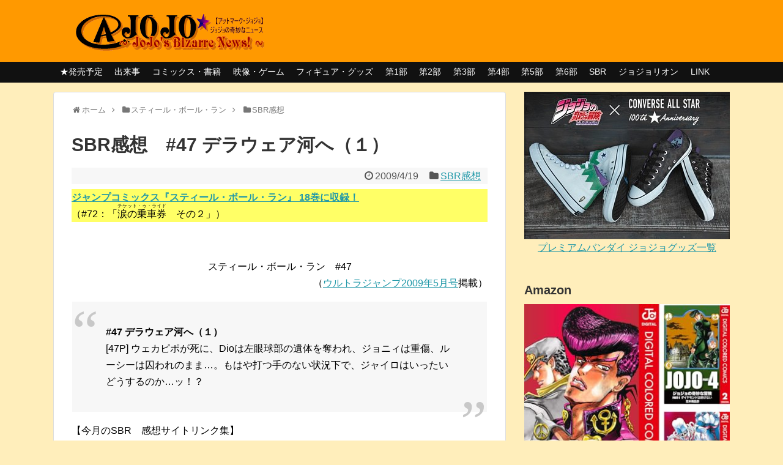

--- FILE ---
content_type: text/html; charset=UTF-8
request_url: http://atmarkjojo.org/archives/1844.html
body_size: 18487
content:
<!DOCTYPE html>
<html dir="ltr" lang="ja" prefix="og: https://ogp.me/ns#">
<head>

<meta charset="UTF-8">
<link rel="alternate" type="application/rss+xml" title="＠ＪＯＪＯ ~ジョジョの奇妙なニュース~ RSS Feed" href="http://atmarkjojo.org/feed" />
<link rel="pingback" href="http://atmarkjojo.org/xmlrpc.php" />
<meta name="keywords" content="SBR感想" />
<link rel="stylesheet" href="http://atmarkjojo.org/wp-content/themes/simplicity-child/style.css">
<link rel="stylesheet" href="http://atmarkjojo.org/wp-content/themes/simplicity/webfonts/css/font-awesome.min.css">
<link rel="stylesheet" href="http://atmarkjojo.org/wp-content/themes/simplicity/webfonts/icomoon/style.css">
<link rel="stylesheet" href="http://atmarkjojo.org/wp-content/themes/simplicity/css/extension.css">
<link rel="stylesheet" href="http://atmarkjojo.org/wp-content/themes/simplicity/css/print.css" type="text/css" media="print" />
      <link rel="stylesheet" href="http://atmarkjojo.org/wp-content/themes/simplicity/skins/chic/style.css">
      <meta name="viewport" content="width=1280, maximum-scale=1, user-scalable=yes">


<title>SBR感想 #47 デラウェア河へ（１） | ＠ＪＯＪＯ ~ジョジョの奇妙なニュース~</title>

		<!-- All in One SEO 4.6.7.1 - aioseo.com -->
		<meta name="description" content="ジャンプコミックス『スティール・ボール・ラン』 18巻に収録！ （#72：「涙の乗車券(チケット・ゥ・ライド)" />
		<meta name="robots" content="max-image-preview:large" />
		<meta name="keywords" content="sbr感想" />
		<link rel="canonical" href="http://atmarkjojo.org/archives/1844.html" />
		<meta name="generator" content="All in One SEO (AIOSEO) 4.6.7.1" />
		<meta property="og:locale" content="ja_JP" />
		<meta property="og:site_name" content="＠ＪＯＪＯ ~ジョジョの奇妙なニュース~ | ジョジョの奇妙な冒険、荒木飛呂彦先生に関連した話題のみ扱う情報サイト" />
		<meta property="og:type" content="article" />
		<meta property="og:title" content="SBR感想 #47 デラウェア河へ（１） | ＠ＪＯＪＯ ~ジョジョの奇妙なニュース~" />
		<meta property="og:description" content="ジャンプコミックス『スティール・ボール・ラン』 18巻に収録！ （#72：「涙の乗車券(チケット・ゥ・ライド)" />
		<meta property="og:url" content="http://atmarkjojo.org/archives/1844.html" />
		<meta property="article:published_time" content="2009-04-19T06:26:29+00:00" />
		<meta property="article:modified_time" content="2009-04-19T06:26:29+00:00" />
		<meta name="twitter:card" content="summary" />
		<meta name="twitter:title" content="SBR感想 #47 デラウェア河へ（１） | ＠ＪＯＪＯ ~ジョジョの奇妙なニュース~" />
		<meta name="twitter:description" content="ジャンプコミックス『スティール・ボール・ラン』 18巻に収録！ （#72：「涙の乗車券(チケット・ゥ・ライド)" />
		<script type="application/ld+json" class="aioseo-schema">
			{"@context":"https:\/\/schema.org","@graph":[{"@type":"Article","@id":"http:\/\/atmarkjojo.org\/archives\/1844.html#article","name":"SBR\u611f\u60f3 #47 \u30c7\u30e9\u30a6\u30a7\u30a2\u6cb3\u3078\uff08\uff11\uff09 | \uff20\uff2a\uff2f\uff2a\uff2f ~\u30b8\u30e7\u30b8\u30e7\u306e\u5947\u5999\u306a\u30cb\u30e5\u30fc\u30b9~","headline":"SBR\u611f\u60f3\u3000#47 \u30c7\u30e9\u30a6\u30a7\u30a2\u6cb3\u3078\uff08\uff11\uff09","author":{"@id":"http:\/\/atmarkjojo.org\/archives\/author\/jojo#author"},"publisher":{"@id":"http:\/\/atmarkjojo.org\/#organization"},"datePublished":"2009-04-19T15:26:29+09:00","dateModified":"2009-04-19T15:26:29+09:00","inLanguage":"ja","commentCount":7,"mainEntityOfPage":{"@id":"http:\/\/atmarkjojo.org\/archives\/1844.html#webpage"},"isPartOf":{"@id":"http:\/\/atmarkjojo.org\/archives\/1844.html#webpage"},"articleSection":"SBR\u611f\u60f3"},{"@type":"BreadcrumbList","@id":"http:\/\/atmarkjojo.org\/archives\/1844.html#breadcrumblist","itemListElement":[{"@type":"ListItem","@id":"http:\/\/atmarkjojo.org\/#listItem","position":1,"name":"\u5bb6"}]},{"@type":"Organization","@id":"http:\/\/atmarkjojo.org\/#organization","name":"\uff20\uff2a\uff2f\uff2a\uff2f ~\u30b8\u30e7\u30b8\u30e7\u306e\u5947\u5999\u306a\u30cb\u30e5\u30fc\u30b9~","description":"\u30b8\u30e7\u30b8\u30e7\u306e\u5947\u5999\u306a\u5192\u967a\u3001\u8352\u6728\u98db\u5442\u5f66\u5148\u751f\u306b\u95a2\u9023\u3057\u305f\u8a71\u984c\u306e\u307f\u6271\u3046\u60c5\u5831\u30b5\u30a4\u30c8","url":"http:\/\/atmarkjojo.org\/"},{"@type":"Person","@id":"http:\/\/atmarkjojo.org\/archives\/author\/jojo#author","url":"http:\/\/atmarkjojo.org\/archives\/author\/jojo","name":"\u30b7\u30e3\u30c8"},{"@type":"WebPage","@id":"http:\/\/atmarkjojo.org\/archives\/1844.html#webpage","url":"http:\/\/atmarkjojo.org\/archives\/1844.html","name":"SBR\u611f\u60f3 #47 \u30c7\u30e9\u30a6\u30a7\u30a2\u6cb3\u3078\uff08\uff11\uff09 | \uff20\uff2a\uff2f\uff2a\uff2f ~\u30b8\u30e7\u30b8\u30e7\u306e\u5947\u5999\u306a\u30cb\u30e5\u30fc\u30b9~","description":"\u30b8\u30e3\u30f3\u30d7\u30b3\u30df\u30c3\u30af\u30b9\u300e\u30b9\u30c6\u30a3\u30fc\u30eb\u30fb\u30dc\u30fc\u30eb\u30fb\u30e9\u30f3\u300f 18\u5dfb\u306b\u53ce\u9332\uff01 \uff08#72\uff1a\u300c\u6d99\u306e\u4e57\u8eca\u5238(\u30c1\u30b1\u30c3\u30c8\u30fb\u30a5\u30fb\u30e9\u30a4\u30c9)","inLanguage":"ja","isPartOf":{"@id":"http:\/\/atmarkjojo.org\/#website"},"breadcrumb":{"@id":"http:\/\/atmarkjojo.org\/archives\/1844.html#breadcrumblist"},"author":{"@id":"http:\/\/atmarkjojo.org\/archives\/author\/jojo#author"},"creator":{"@id":"http:\/\/atmarkjojo.org\/archives\/author\/jojo#author"},"datePublished":"2009-04-19T15:26:29+09:00","dateModified":"2009-04-19T15:26:29+09:00"},{"@type":"WebSite","@id":"http:\/\/atmarkjojo.org\/#website","url":"http:\/\/atmarkjojo.org\/","name":"\uff20\uff2a\uff2f\uff2a\uff2f ~\u30b8\u30e7\u30b8\u30e7\u306e\u5947\u5999\u306a\u30cb\u30e5\u30fc\u30b9~","description":"\u30b8\u30e7\u30b8\u30e7\u306e\u5947\u5999\u306a\u5192\u967a\u3001\u8352\u6728\u98db\u5442\u5f66\u5148\u751f\u306b\u95a2\u9023\u3057\u305f\u8a71\u984c\u306e\u307f\u6271\u3046\u60c5\u5831\u30b5\u30a4\u30c8","inLanguage":"ja","publisher":{"@id":"http:\/\/atmarkjojo.org\/#organization"}}]}
		</script>
		<!-- All in One SEO -->

<link rel='dns-prefetch' href='//s.w.org' />
<link rel="alternate" type="application/rss+xml" title="＠ＪＯＪＯ ~ジョジョの奇妙なニュース~ &raquo; フィード" href="http://atmarkjojo.org/feed" />
<link rel="alternate" type="application/rss+xml" title="＠ＪＯＪＯ ~ジョジョの奇妙なニュース~ &raquo; コメントフィード" href="http://atmarkjojo.org/comments/feed" />
<link rel="alternate" type="application/rss+xml" title="＠ＪＯＪＯ ~ジョジョの奇妙なニュース~ &raquo; SBR感想　#47 デラウェア河へ（１） のコメントのフィード" href="http://atmarkjojo.org/archives/1844.html/feed" />
		<script type="text/javascript">
			window._wpemojiSettings = {"baseUrl":"https:\/\/s.w.org\/images\/core\/emoji\/13.0.1\/72x72\/","ext":".png","svgUrl":"https:\/\/s.w.org\/images\/core\/emoji\/13.0.1\/svg\/","svgExt":".svg","source":{"concatemoji":"http:\/\/atmarkjojo.org\/wp-includes\/js\/wp-emoji-release.min.js"}};
			!function(e,a,t){var n,r,o,i=a.createElement("canvas"),p=i.getContext&&i.getContext("2d");function s(e,t){var a=String.fromCharCode;p.clearRect(0,0,i.width,i.height),p.fillText(a.apply(this,e),0,0);e=i.toDataURL();return p.clearRect(0,0,i.width,i.height),p.fillText(a.apply(this,t),0,0),e===i.toDataURL()}function c(e){var t=a.createElement("script");t.src=e,t.defer=t.type="text/javascript",a.getElementsByTagName("head")[0].appendChild(t)}for(o=Array("flag","emoji"),t.supports={everything:!0,everythingExceptFlag:!0},r=0;r<o.length;r++)t.supports[o[r]]=function(e){if(!p||!p.fillText)return!1;switch(p.textBaseline="top",p.font="600 32px Arial",e){case"flag":return s([127987,65039,8205,9895,65039],[127987,65039,8203,9895,65039])?!1:!s([55356,56826,55356,56819],[55356,56826,8203,55356,56819])&&!s([55356,57332,56128,56423,56128,56418,56128,56421,56128,56430,56128,56423,56128,56447],[55356,57332,8203,56128,56423,8203,56128,56418,8203,56128,56421,8203,56128,56430,8203,56128,56423,8203,56128,56447]);case"emoji":return!s([55357,56424,8205,55356,57212],[55357,56424,8203,55356,57212])}return!1}(o[r]),t.supports.everything=t.supports.everything&&t.supports[o[r]],"flag"!==o[r]&&(t.supports.everythingExceptFlag=t.supports.everythingExceptFlag&&t.supports[o[r]]);t.supports.everythingExceptFlag=t.supports.everythingExceptFlag&&!t.supports.flag,t.DOMReady=!1,t.readyCallback=function(){t.DOMReady=!0},t.supports.everything||(n=function(){t.readyCallback()},a.addEventListener?(a.addEventListener("DOMContentLoaded",n,!1),e.addEventListener("load",n,!1)):(e.attachEvent("onload",n),a.attachEvent("onreadystatechange",function(){"complete"===a.readyState&&t.readyCallback()})),(n=t.source||{}).concatemoji?c(n.concatemoji):n.wpemoji&&n.twemoji&&(c(n.twemoji),c(n.wpemoji)))}(window,document,window._wpemojiSettings);
		</script>
		<style type="text/css">
img.wp-smiley,
img.emoji {
	display: inline !important;
	border: none !important;
	box-shadow: none !important;
	height: 1em !important;
	width: 1em !important;
	margin: 0 .07em !important;
	vertical-align: -0.1em !important;
	background: none !important;
	padding: 0 !important;
}
</style>
	<link rel='stylesheet' id='wp-block-library-css'  href='http://atmarkjojo.org/wp-includes/css/dist/block-library/style.min.css' type='text/css' media='all' />
<script type='text/javascript' src='http://atmarkjojo.org/wp-includes/js/jquery/jquery.min.js' id='jquery-core-js'></script>
<script type='text/javascript' src='http://atmarkjojo.org/wp-includes/js/jquery/jquery-migrate.min.js' id='jquery-migrate-js'></script>
<link rel="https://api.w.org/" href="http://atmarkjojo.org/wp-json/" /><link rel="alternate" type="application/json" href="http://atmarkjojo.org/wp-json/wp/v2/posts/1844" /><link rel="EditURI" type="application/rsd+xml" title="RSD" href="http://atmarkjojo.org/xmlrpc.php?rsd" />
<link rel="wlwmanifest" type="application/wlwmanifest+xml" href="http://atmarkjojo.org/wp-includes/wlwmanifest.xml" /> 
<meta name="generator" content="WordPress 5.7.14" />
<link rel='shortlink' href='http://atmarkjojo.org/?p=1844' />
<link rel="alternate" type="application/json+oembed" href="http://atmarkjojo.org/wp-json/oembed/1.0/embed?url=http%3A%2F%2Fatmarkjojo.org%2Farchives%2F1844.html" />
<link rel="alternate" type="text/xml+oembed" href="http://atmarkjojo.org/wp-json/oembed/1.0/embed?url=http%3A%2F%2Fatmarkjojo.org%2Farchives%2F1844.html&#038;format=xml" />
<style type="text/css">
#header {
  background-color:#ff9900;
}
#header-in {
  background-color:#ff9900;
}
#sharebar {
  margin-left:-120px;
}
.ad-space {
  text-align:center;
}
ul.snsp li.twitter-page a span{
  color: #55acee !important;
}

ul.snsp li.facebook-page a span{
  color: #3b5998 !important;
}

ul.snsp li.google-plus-page a span{
  color: #dd4b39 !important;
}

ul.snsp li.instagram-page a span{
  color: #3f729b !important;
}

ul.snsp li.hatebu-page a span{
  color: #008fde !important;
}

ul.snsp li.pinterest-page a span{
  color: #cc2127 !important;
}

ul.snsp li.youtube-page a span{
  color: #e52d27 !important;
}

ul.snsp li.flickr-page a span{
  color: #1d1d1b !important;
}

ul.snsp li.line-page a span{
  color: #00c300 !important;
}

ul.snsp li.feedly-page a span{
  color: #87bd33 !important;
}

ul.snsp li.rss-page a span{
  color: #fe9900 !important;
}

ul.snsp li a:hover{
  opacity:0.7 !important;
}

/*サイドバーの幅をレクタングル（大）の幅にする*/
#sidebar{
  width: 336px;
}
#header-in, #navi-in, #body-in, #footer-in{
  width: 1106px;
}

/* 画面幅が1110px以下の時 */
/*@media screen and (max-width:1110px){
  #header-in, #navi-in, #body-in, #footer-in {
    width: 740px;
  }

  #sidebar{
    width: auto;
  }
}*/

#header .alignleft {
  margin-right: 30px;
  max-width: none;
}
/*サムネイルをサークル状に*/
.entry-thumb img,
.related-entry-thumb img,
#new-entries ul li img,
#popular-entries ul li img,
#prev-next img,
#new-entries .new-entrys-large .new-entry img{
  border-radius:10px;
}
/*ブログカードのサムネイルを右側に*/
.blog-card-thumbnail {
  float: right;
}

.blog-card-content {
  margin-left: 0;
  margin-right: 110px;
}

@media screen and (max-width:440px){
  .blog-card-content {
    margin-right: 0;
  }
  .blog-card-title {
    margin-left: 0;
  }
}
@media screen and (max-width:639px){
  .article br{
    display: block;
  }
}
.entry-content{
  margin-left: 0;
}
</style>
<style type="text/css" id="custom-background-css">
body.custom-background { background-color: #ffeebb; }
</style>
	<link rel="icon" href="http://atmarkjojo.org/wp-content/uploads/2017/02/cropped-title-32x32.png" sizes="32x32" />
<link rel="icon" href="http://atmarkjojo.org/wp-content/uploads/2017/02/cropped-title-192x192.png" sizes="192x192" />
<link rel="apple-touch-icon" href="http://atmarkjojo.org/wp-content/uploads/2017/02/cropped-title-180x180.png" />
<meta name="msapplication-TileImage" content="http://atmarkjojo.org/wp-content/uploads/2017/02/cropped-title-270x270.png" />
</head>
  <body class="post-template-default single single-post postid-1844 single-format-standard custom-background">
    <div id="container">

      <!-- header -->
      <div id="header" class="clearfix">
        <div id="header-in">

                    <div id="h-top">
            <!-- モバイルメニュー表示用のボタン -->
<div id="mobile-menu">
  <a id="mobile-menu-toggle" href="#"><span class="fa fa-bars fa-2x"></span></a>
</div>

            <div class="alignleft top-title-catchphrase">
              <!-- サイトのタイトル -->
<p id="site-title">
  <a href="http://atmarkjojo.org/" data-wpel-link="internal"><img src="http://atmarkjojo.org/wp-content/uploads/2015/08/title.png" alt="＠ＪＯＪＯ ~ジョジョの奇妙なニュース~" class="site-title-img" /></a></p>
<!-- サイトの概要 -->
<p id="site-description">
  ジョジョの奇妙な冒険、荒木飛呂彦先生に関連した話題のみ扱う情報サイト</p>
            </div>

            <div class="alignright top-sns-follows">
                          </div>

          </div><!-- /#h-top -->
        </div><!-- /#header-in -->
      </div><!-- /#header -->

      <!-- Navigation -->
<nav>
<div id="navi">
  	<div id="navi-in">
    <div class="menu-%e3%82%ab%e3%83%86%e3%82%b4%e3%83%aa%e3%83%a1%e3%83%8b%e3%83%a5%e3%83%bc-container"><ul id="menu-%e3%82%ab%e3%83%86%e3%82%b4%e3%83%aa%e3%83%a1%e3%83%8b%e3%83%a5%e3%83%bc" class="menu"><li id="menu-item-16586" class="menu-item menu-item-type-taxonomy menu-item-object-category menu-item-16586"><a href="http://atmarkjojo.org/archives/category/release" data-wpel-link="internal">★発売予定</a></li>
<li id="menu-item-12648" class="menu-item menu-item-type-taxonomy menu-item-object-category menu-item-12648"><a href="http://atmarkjojo.org/archives/category/15-dekigoto" data-wpel-link="internal">出来事</a></li>
<li id="menu-item-12636" class="menu-item menu-item-type-taxonomy menu-item-object-category menu-item-12636"><a href="http://atmarkjojo.org/archives/category/12-official" data-wpel-link="internal">コミックス・書籍</a></li>
<li id="menu-item-12652" class="menu-item menu-item-type-taxonomy menu-item-object-category menu-item-12652"><a href="http://atmarkjojo.org/archives/category/anime-game" data-wpel-link="internal">映像・ゲーム</a></li>
<li id="menu-item-12653" class="menu-item menu-item-type-taxonomy menu-item-object-category menu-item-12653"><a href="http://atmarkjojo.org/archives/category/jojogoods" data-wpel-link="internal">フィギュア・グッズ</a></li>
<li id="menu-item-12640" class="menu-item menu-item-type-taxonomy menu-item-object-category menu-item-12640"><a href="http://atmarkjojo.org/archives/category/31-jojo1" data-wpel-link="internal">第1部</a></li>
<li id="menu-item-12641" class="menu-item menu-item-type-taxonomy menu-item-object-category menu-item-12641"><a href="http://atmarkjojo.org/archives/category/32-jojo2" data-wpel-link="internal">第2部</a></li>
<li id="menu-item-12642" class="menu-item menu-item-type-taxonomy menu-item-object-category menu-item-12642"><a href="http://atmarkjojo.org/archives/category/33-jojo3" data-wpel-link="internal">第3部</a></li>
<li id="menu-item-12643" class="menu-item menu-item-type-taxonomy menu-item-object-category menu-item-12643"><a href="http://atmarkjojo.org/archives/category/34-jojo4" data-wpel-link="internal">第4部</a></li>
<li id="menu-item-12644" class="menu-item menu-item-type-taxonomy menu-item-object-category menu-item-12644"><a href="http://atmarkjojo.org/archives/category/35-jojo5" data-wpel-link="internal">第5部</a></li>
<li id="menu-item-12645" class="menu-item menu-item-type-taxonomy menu-item-object-category menu-item-12645"><a href="http://atmarkjojo.org/archives/category/36-jojo6" data-wpel-link="internal">第6部</a></li>
<li id="menu-item-12646" class="menu-item menu-item-type-taxonomy menu-item-object-category current-post-ancestor menu-item-12646"><a href="http://atmarkjojo.org/archives/category/25-sbr" data-wpel-link="internal">SBR</a></li>
<li id="menu-item-12639" class="menu-item menu-item-type-taxonomy menu-item-object-category menu-item-12639"><a href="http://atmarkjojo.org/archives/category/23-jojo8" data-wpel-link="internal">ジョジョリオン</a></li>
<li id="menu-item-12651" class="menu-item menu-item-type-post_type menu-item-object-page menu-item-12651"><a href="http://atmarkjojo.org/jojo-link-html" data-wpel-link="internal">LINK</a></li>
</ul></div>  </div><!-- /#navi-in -->
</div><!-- /#navi -->
</nav>
<!-- /Navigation -->
      <!-- 本体部分 -->
      <div id="body">
        <div id="body-in">

          
          <!-- main -->
          <div id="main">


  <div id="breadcrumb" class="breadcrumb-category"><div itemtype="http://data-vocabulary.org/Breadcrumb" itemscope="" class="breadcrumb-home"><span class="fa fa-home fa-fw"></span><a href="http://atmarkjojo.org" itemprop="url" data-wpel-link="internal"><span itemprop="title">ホーム</span></a><span class="sp"><span class="fa fa-angle-right"></span></span></div><div itemtype="http://data-vocabulary.org/Breadcrumb" itemscope=""><span class="fa fa-folder fa-fw"></span><a href="http://atmarkjojo.org/archives/category/25-sbr" itemprop="url" data-wpel-link="internal"><span itemprop="title">スティール・ボール・ラン</span></a><span class="sp"><span class="fa fa-angle-right"></span></span></div><div itemtype="http://data-vocabulary.org/Breadcrumb" itemscope=""><span class="fa fa-folder fa-fw"></span><a href="http://atmarkjojo.org/archives/category/25-sbr/26-sbr-kanso" itemprop="url" data-wpel-link="internal"><span itemprop="title">SBR感想</span></a></div></div><!-- /#breadcrumb -->  <div id="post-1844" class="post-1844 post type-post status-publish format-standard hentry category-26-sbr-kanso">
  <div class="article">
  
  <h1 class="entry-title">
        SBR感想　#47 デラウェア河へ（１）      </h1>
  <p class="post-meta">
          <span class="post-date"><span class="fa fa-clock-o fa-fw"></span><time class="entry-date date published updated" datetime="2009-04-19T15:26:29+09:00">2009/4/19</time></span>
            <span class="category"><span class="fa fa-folder fa-fw"></span><a href="http://atmarkjojo.org/archives/category/25-sbr/26-sbr-kanso" rel="category tag" data-wpel-link="internal">SBR感想</a></span>
    
    
    
      </p>

  
  <div id="sns-group-top" class="sns-group sns-group-top">
<div class="sns-group sns-group-viral">
  </div></div>
<div class="clear"></div>

  
  
  <div id="the-content" class="entry-content">
  <div class="spot">
<a target="_blank" href="/archives/2009/2009-07-03-001875.html" data-wpel-link="internal"><b>ジャンプコミックス『スティール・ボール・ラン』 18巻に収録！</b></a><br />
（#72：「<ruby><rb>涙の乗車券</rb><rp>(</rp><rt>チケット・ゥ・ライド</rt><rp>)</rp></ruby>　その２」）
</div>
<p>
<!--
<span class="lowvoice">＃追記（04/29）：感想を追加。</span><br />
<span class="lowvoice">＃追記（04/24）：感想サイトを1件追加！（現在9件）</span>


<u><b class="big1">【<ruby><rb>警告</rb><rp>(</rp><rt>けいこく</rt><rp>)</rp></ruby>】</b><br />
ウルジャンを<ruby><rb>読</rb><rp>(</rp><rt>よ</rt><rp>)</rp></ruby>んでいないなら、これより<ruby><rb>先</rb><rp>(</rp><rt>さき</rt><rp>)</rp></ruby>は<ruby><rb>読</rb><rp>(</rp><rt>よ</rt><rp>)</rp></ruby>んではいけない<br />
</u><br />
--><br />
</p>
<div align="center" class="sbrt">
スティール・ボール・ラン　#47
</div>
<div align="right">（<a target="_blank" href="/archives/2009/2009-04-18-001843.html" data-wpel-link="internal">ウルトラジャンプ2009年5月号</a>掲載）</div>
<p><span id="more-1844"></span></p>
<blockquote><p>
<b>#47 デラウェア河へ（１）</b><br />
[47P] ウェカピポが死に、Dioは左眼球部の遺体を奪われ、ジョニィは重傷、ルーシーは囚われのまま…。もはや打つ手のない状況下で、ジャイロはいったいどうするのか…ッ！？
</p></blockquote>
<p>
【今月のSBR　感想サイトリンク集】</p>
<ul class="ul_kansou">
<li>
●トビラ絵はジョニィとスロー・ダンサー。6,500ｋｍもの長い長い道のりを共に旅してきたパートナー！優しげな瞳をたたえるスロー・ダンサー、そんな愛馬に体を預けるジョニィ。彼らの信頼がよく表れているイラストですね。ジョニィの相棒はジャイロだけではないのです。ジョニィはもう決して孤独ではないのです。<br />
しかし、前号のトビラに続いて、今回もさりげな～く立ってポーズを決めてるジョニィでした。<br />
<a target="_blank" href="http://gyrozeppeli.hp.infoseek.co.jp/sbr-u047.html" data-wpel-link="external" rel="external noopener noreferrer"><b>【続きを読む】</b></a></p>
<div align="right">サイト：<a target="_blank" href="http://gyrozeppeli.hp.infoseek.co.jp/" data-wpel-link="external" rel="external noopener noreferrer">あらき100％</a></div>
</li>
<li>
今月は１９日が日曜日のため１８日発売でした。<br />
危うく買いそびれるところでした。<br />
ってことで今月のＳＢＲ！！</p>
<p>＜ＰＭ１６：３０　フィラデルフィア市街＞<br />
ジャイロの鉄球ソナーで発見されるジョニィ<br />
すご～い、ダウジングみたいなこともできるのか！回転の力！！<br />
<a target="_blank" href="http://ameblo.jp/cuckoos/entry-10244995997.html" data-wpel-link="external" rel="external noopener noreferrer"><b>【続きを読む】</b></a></p>
<div align="right">サイト：<a target="_blank" href="http://ameblo.jp/cuckoos/" data-wpel-link="external" rel="external noopener noreferrer">カッコーの声が聴こえる～</a></div>
</li>
<li>
今月は、初公開イラスト2点を使用した「SBRの下敷き（両面）」つき！</p>
<p>「ジャイロ&#038;ジョニィ」の方は、初公開なのか？と思うほどに驚きは少ない。<br />
「ルーシー」の方は、インパクトはデカイ。</p>
<p>今までの、未公開系の付録では、ポストカードの柄が一番好きだな。<br />
<a target="_blank" href="http://ameblo.jp/gameyameraren/entry-10244978878.html" data-wpel-link="external" rel="external noopener noreferrer"><b>【続きを読む】</b></a></p>
<div align="right">サイト：<a target="_blank" href="http://ameblo.jp/gameyameraren/" data-wpel-link="external" rel="external noopener noreferrer">ジョジョ ゲーム（仮）</a></div>
</li>
<li>
今月のウルトラジャンプ５月号では付録として「スティール・ボール・ラン下敷き」が付いていました。<br />
これがなかなか豪華な感じで、思わず嬉しくなる一品でした。<br />
さすがに週刊で連載していたら、こんな付録が付く訳はないですし、今回ばかりは月刊で良かったと思いました。<br />
まあ、今でも週刊少年ジャンプでずっと読みたかったという気持ちはあるんですけどね（笑）。<br />
<a target="_blank" href="http://ikesanfromfrneore.blog64.fc2.com/blog-entry-1965.html" data-wpel-link="external" rel="external noopener noreferrer"><b>【続きを読む】</b></a></p>
<div align="right">サイト：<a target="_blank" href="http://ikesanfromfrneore.blog64.fc2.com/" data-wpel-link="external" rel="external noopener noreferrer">いけさんフロムFR・NEO RE</a></div>
</li>
<li>
今月のウルジャンの特別付録は、スティール・ボール・ラン特製下敷き。</p>
<p>荒木先生描下ろしのイラストで、表はルーシーがライ麦畑でつかまえて～んな感じでセクシーなカラーイラスト。<br />
ちょっとアメリカの雑誌の表紙風ですね。<br />
裏はジャイロ＆ジョニィのクールな二色刷りとなっています。<br />
これは永久保存版ですな！<br />
<a target="_blank" href="http://balkan.seesaa.net/article/117775754.html" data-wpel-link="external" rel="external noopener noreferrer"><b>【続きを読む】</b></a></p>
<div align="right">サイト：<a target="_blank" href="http://balkan.seesaa.net/" data-wpel-link="external" rel="external noopener noreferrer">少年、グリグリメガネを拾う</a></div>
</li>
<li>
約7ヶ月振りの主人公目線！<br />
この時をどれ程待ちわびた事か……ッ！</p>
<p>ジャイロ、鉄球のハーミットパープル能力（違）を使ってジョニィ救出。<br />
出会い頭に「ぼくを銃撃したのは」と言うジョニィもジョニィだが、平然と『ゾンビ馬』を取り出すジャイロも流石ｗ。（まだ持ってたのか、『ゾンビ馬』…！ｗ）<br />
<a target="_blank" href="http://blog.livedoor.jp/tell_me_why/archives/52331413.html" data-wpel-link="external" rel="external noopener noreferrer"><b>【続きを読む】</b></a></p>
<div align="right">サイト：<a target="_blank" href="http://www.geocities.jp/kotetsu_ruru/" data-wpel-link="external" rel="external noopener noreferrer">しやわせ空間</a></div>
</li>
<li>
・ぼくはまだ「マイナス」なんだ</p>
<p>自分のことで精一杯なジョニィの叫びがせつない。<br />
気高かったり、卑下したり、頼もしかったり、弱かったり、なんて人間味あふれる主人公だ。<br />
今までのジョジョに比べ、非力で自分本位。感情の起伏が激しく若さゆえの不安定さがジョニィにはある。でもそこがいい。<br />
<a target="_blank" href="http://gamtz178.jugem.jp/?eid=377" data-wpel-link="external" rel="external noopener noreferrer"><b>【続きを読む】</b></a></p>
<div align="right">サイト：<a target="_blank" href="http://gamtz178.jugem.jp/" data-wpel-link="external" rel="external noopener noreferrer">memo(´し_`)mon</a></div>
</li>
<li>
まず、今回のタイトルの「デラウェア河へ①」<br />
えぇーーっ!!　デラウェア河ってマジェントが沈んでいる河じゃないですか。</p>
<p>とは言え、このクライマックス時に、しかもウェカピポもいないところで<br />
マジェントが再々登場してきても、イマイチな気がします。</p>
<p>さて、本編に入りまして…<br />
１６：３０ＰＭ　ジャイロ視点でスタート。<br />
<a target="_blank" href="http://blogs.yahoo.co.jp/sjy0323jp/59140790.html" data-wpel-link="external" rel="external noopener noreferrer"><b>【続きを読む】</b></a></p>
<div align="right">サイト：<a target="_blank" href="http://blogs.yahoo.co.jp/sjy0323jp" data-wpel-link="external" rel="external noopener noreferrer">久保木牧師のblog ～ゆるりと生きる～</a></div>
</li>
<li>
１．ジョニィは見た！<br />
　ジョニィが大統領が行ったことを一部始終見ていたようです。ま、撃たれた当人ですから当然と言えば当然。あくまで大統領ではなく「ディオとウェカピポ」に撃たれたと認識しているようです。そして、大統領の能力についても触れて、「別の世界からもう一人の大統領を連れてこれる」とも言っています。やはり複数人の大統領がディオやウェカピポにジョニィを撃ったせるために隣の世界を行き来していたってことですよね、これは。そうでないとあんなに都合よくいくはずありませんものねぇ。<br />
<a target="_blank" href="http://members.jcom.home.ne.jp/kakato/sbr/sbru47.html" data-wpel-link="external" rel="external noopener noreferrer"><b>【続きを読む】</b></a></p>
<div align="right">サイト：<a target="_blank" href="http://members.jcom.home.ne.jp/kakato/" data-wpel-link="external" rel="external noopener noreferrer">空気供給管</a></div>
</li>
<p><!--


<li>
あああああああ
<a target="_blank" href="" data-wpel-link="internal"><b>【続きを読む】</b></a><br />


<div align="right">サイト：</div>


</li>


-->
</ul>
<p></p>
<div class="osirase" style="background-color:#ff0;">
<a href="/toukou_kanso" data-wpel-link="internal"><b class="big1">SBR 感想サイト、キャモオオオ――ン！</b></a><br />
<u><br />
今月号の『SBR』の感想サイト、お待ちしております！<br />
</u>
</div>
<hr />
<p><!--
<span class="lowvoice">＃感想は後日書きます。</span><br />
--></p>
<blockquote><p>
<i class="q"><br />
<b><br />
進行する不可解なクライマックス<br />
</b><br />
<br />
<b class="big1"><br />
立ち上がれる、何度でも。<br />
相棒がいるから――。<br />
</b><br />
</i></p>
<div align="right">（扉アオリより）</div>
</blockquote>
<p><i class="q">「☆遺体は全て大統領の手に…そして…」</i>　今月は超久々に「ジャイロ」のターンッ！　ジョニィの愛馬スロー・ダンサーと共に（併走する姿が愛らしい。ホントいい馬だなぁ）、まるでスイカの中身をたたいて探るみたいに（割とあっさりと）、下水溝に逃れていたジョニィを発見。血みどろの姿を見てすぐに治療しようとするジャイロだが、ジョニィはそれを遮って、「あ…ありのまま今起こった事を話すぜ！」とばかりに、大統領の『能力』、ウェカピポの死<span class="lowvoice">（ただ、そこんとこだが俺にもようわからん部分も多い。例えばジョニィを撃ったのが「Dioとウェカピポ」と言った点。大統領にも撃たれたハズでは？単に説明を端折っただけ？そもそもジョニィは3人に撃たれた実感がある？　「この世界」のジョニィが「隣の世界」の出来事を全て知っているのも謎。）</span>、そして、遺体が全て大統領の手に渡った事を話す。</p>
<p>突破口として狙ってた、Dioの持つ「左眼球」さえも大統領に奪われてしまった。それを聞いたジャイロから出た言葉は、<b>「決定的に終わりだ…打つ手はもうない…」</b>。<br />
「緑信号」はもはや消えてしまったのかッ！？　そしてジョニィに<b>リタイア</b>を促す。諦めるのも勇気ではないのか、と。</p>
<p>しかしジョニィは、ジャイロの襟首を掴んで、必死に訴えかけ、ジャイロの見ている前で、自らの足で、必死に立ち上がろうとする！　<b>ジョニィの足は、本当に「動く」ようになっていたッ！</b>　だが、あと少しが足りず、崩れ落ちてしまう。そしてジョニィは叫んだ。</p>
<blockquote><p>
<!--
くそッ！　もう少しだッ！　くそッ！<br />
あと　ほんの少しなんだッ！<br />
どうしても遺体を手に入れたいッ！


--><br />
<b class="big1"><br />
「生きる」とか「死ぬ」とか<br />
誰が「正義」で誰が「悪」だなんて<br />
どうでもいいッ！！<br />
「遺体」が聖人だなんて事も<br />
<u>ぼくにはどうだっていいんだッ！！</u></p>
<p>ぼくはまだ<u>「マイナス」</u>なんだッ！<br />
<u>「ゼロ」</u>に向かって行きたいッ！</p>
<p>「遺体」を手に入れて<br />
自分の<u>「マイナス」</u>を<br />
<u>「ゼロ」</u>に戻したいだけだッ！！<br />
</b>
</p></blockquote>
<p>歴代ジョジョが、（過程はどうあれ）「正義」を灯して「悪」と戦ってきたのに対し、ジョニィはただ<b>自分のマイナスを「ゼロ」に戻したいだけ</b>。どこか神話的でもあった歴代ジョジョに比べると、あまりにも切実で、人間的な叫び。だからこそ、心に突き刺さる。（『SBR』が新しい世界の物語なのだと、改めて思い知らされる…。）</p>
<p>そんなジョニィに対し、ジャイロは唐突に馬の<a target="_blank" href="http://ja.wikipedia.org/wiki/%E9%90%99" data-wpel-link="external" rel="external noopener noreferrer"><b>『<ruby><rb>鐙</rb><rp>(</rp><rt>あぶみ</rt><rp>)</rp></ruby><b></b>』</b></a>の話を始める（話し始める前の、ぼんやりと空を見上げる『間』がグッとくる！）。ジャイロが言うには、鐙が発明されたのはなんと11世紀で、鐙を必要としたのは馬上で武器をふるう『中世の騎士』。そしてツェペリ家の伝承には、『回転』のパワーに、更に、<b>“馬のパワーを鐙から加える技術”</b>があるという。しかしあくまで伝承で、「馬乗りではない」ツェペリ一族には誰も使えず、勿論ジャイロも、父グレゴリオにも使えないという。<br />
しかしッ！！　</p>
<blockquote><p>
<b class="big1"><br />
「ジョースター家は馬乗りの家系だ」<br />
「だから説明したッ！<br />
　おそらく回せるのは「馬乗り」だけだッ」<br />
</b>
</p></blockquote>
<p>ジョースター家が持つ「馬乗り」の技術と、ツェペリ家の「回転」の技術、この２つが合わさった時、いったい何が起こるッ！？（そのときはスタンドもカッコ良くなる？それともキモくなる？（笑））　希望を見いだしたジョニィ達は、大統領と遺体を追う、最後の「切り札」として、『ルーシー・スティール』の救出に向かうことに。「緑信号」はまだ消えていないッ！</p>
<p>そのルーシーは、『謎の声』に導かれながら、負傷した夫スティーブンと共に、庁舎からの脱出を試みる。発現した<b>「涙のカッター」</b>で馬車の男を斬りつける。すると男は、逃げだそうとする度に、「偶然」酷い目にあいながら（<a target="_blank" href="http://www.amazon.co.jp/exec/obidos/ASIN/408782537X/atmarkjojo-22/ref=nosim/" data-wpel-link="external" rel="external noopener noreferrer">『死刑執行中脱獄進行中』[AA]</a>を彷彿させる）、結局は馬車の運転席に戻されてしまう。ハッキリとした能力は謎だが、まるで「運命」を「固定」されたかのようでもある。そしてルーシーは能力を理解し、したたかに使いこなしながら、無事に庁舎を脱出。体の内側から聞こえる<b>『謎の声』</b>に導かれるままに目指す先は、<b class="big1">「デラウェア<ruby><rb>河</rb><rp>(</rp><rt>リバー</rt><rp>)</rp></ruby>」</b>。しかしその声の正体は………</p>
<blockquote><p>
<b>ヴァレンタイン大統領</b><br />
<b class="big1"><br />
「『船の所へ行くのだ』………ルーシー<br />
　『船を見つけて乗れ！』」<br />
</b>
</p></blockquote>
<p>正直、驚愕！！　<b class="big1">『謎の声』の正体は、『ヴァレンタイン大統領』ッ！！</b>　『左眼球』『右眼球』でルーシーを監視しながら、大統領が『声』で指示を与えていたのだった。<br />
実は暖炉の部屋で、両眼球を除く『遺体』は全て<b>ルーシーの内</b>に宿っており、大統領はまんまと、誰にも気づかれずにルーシーごと『遺体』を外に運び出したのだった。（となると、大統領の側近は「知りすぎた人間」として始末されたッ！？）</p>
<p>“少しだけ「希望」で喜ばせておいて、そして最後に全てを奪い去っていく”。<br />
庁舎から逃げ切ったと思い、安堵したルーシーの前に現れた、ヴァレンタイン大統領。<br />
絶望の涙を浮かべるルーシー。「生まれる者」のために、大統領達が向かうのは、<b class="big1">「地図」の最終地点</b>。</p>
<p><b>「☆<ruby><rb>最後の切り札</rb><rp>(</rp><rt>ルーシー</rt><rp>)</rp></ruby>すら大統領の手中に…ッ！！」（後ろアオリ）</b>　<br />
全ては大統領の計画通りッ！　このままルーシーは地図の最終地点に連れて行かれてしまうのかッ！？　ジャイロとジョニィは、窮地のルーシーを救出できるのかッ！？　クライマックスのクライマックスにいよいよ迫りながら、次号<a target="_blank" href="http://ultra.shueisha.co.jp/contents/magazine/html/banner2.html?keepThis=true&#038;" data-wpel-link="external" rel="external noopener noreferrer"><b>ウルトラジャンプ2009年6月号</b>（5月19日（火）発売）</a>に続く！！</p>
<p>☆今月号のUJ巻末コメント</p>
<blockquote><p>
今春は、花見を３回しました。<a target="_blank" href="http://100.yahoo.co.jp/detail/%E8%8A%B1%E9%B3%A5%E9%A2%A8%E6%9C%88/" data-wpel-link="external" rel="external noopener noreferrer">「花鳥風月」</a>全部しみじみ楽しめる良い季節ですなあ。
</p></blockquote>
<p>土浦にも足を運ばれたのだろうか。</p>
  </div>

  <!-- ページリンク -->

      <div id="widget-under-article" class="widgets">
                                                        </div>
  
    <!-- 文章下広告 -->
                  

  
  <div id="sns-group" class="sns-group sns-group-bottom">
  
    </div>

  
  <p class="footer-post-meta">

        <span class="post-tag"></span>
    
    <span class="post-author vcard author"><span class="fn"><span class="fa fa-user fa-fw"></span><a href="http://atmarkjojo.org/archives/author/jojo" data-wpel-link="internal">シャト</a>
</span></span>

    
      </p>

  </div><!-- .article -->
  </div><!-- .post -->
      <section id="under-entry-body">

      


      
      
      <!-- post navigation -->
<div class="navigation">
      <div class="prev"><a href="http://atmarkjojo.org/archives/1843.html" rel="prev" data-wpel-link="internal"><span class="fa fa-arrow-left fa-2x pull-left"></span>初公開イラスト2枚使用『SBR』下敷き付！ ウルトラジャンプ2009年5月号、4月18日発売ッ！！</a></div>
      <div class="next"><a href="http://atmarkjojo.org/archives/1845.html" rel="next" data-wpel-link="internal"><span class="fa fa-arrow-right fa-2x pull-left"></span>『ズームイン!!サタデー』に海外からの熱烈ジョジョファンが出演、「スーパージョジョファンになる!!」と熱弁</a></div>
  </div>
<!-- /post navigation -->
      
<div id="disqus_thread"></div>
      </section>
    

          </div><!-- /#main -->
        <!-- sidebar -->
<aside>
<div id="sidebar">
            
  <div id="sidebar-widget">
  <!-- ウイジェット -->
  <div class="widget pc_ad">
  <div class="ad-space">
    <div class="ad-label">スポンサーリンク</div>
    <div class="ad-responsive ad-pc adsense-336"><a href="http://click.linksynergy.com/fs-bin/click?id=E1hllYTjnr0&amp;subid=&amp;offerid=333562.1&amp;type=10&amp;tmpid=4338&amp;RD_PARM1=http%253A%252F%252Fsearch.p-bandai.jp%252F%253Flang%253Dja%2526page%253D1%2526q%253D%2525E3%252582%2525B8%2525E3%252583%2525A7%2525E3%252582%2525B8%2525E3%252583%2525A7%2525E3%252581%2525AE%2525E5%2525A5%252587%2525E5%2525A6%252599%2525E3%252581%2525AA%2525E5%252586%252592%2525E9%252599%2525BA" data-wpel-link="external" target="_blank" rel="external noopener noreferrer"><img src="http://atmarkjojo.org/common/img/p-bandai.jpg" />
プレミアムバンダイ ジョジョグッズ一覧</a></div>
  </div>
</div>
                  <div class="widget pc_text">
        <h4>Amazon</h4>        <div class="text-pc">
          <a href="http://atmarkjojo.org/archives/16810.html" data-wpel-link="internal"><img src="http://ecx.images-amazon.com/images/I/B1QLLGAZS9S._SL340_.png" alt="ジョジョの奇妙な冒険 第4部 カラー版" style="border: none;" />
『ジョジョの奇妙な冒険』、『ジョジョリオン』他、荒木飛呂彦作品の電子書籍まとめ</a>
<hr />

<a target="_blank" href="http://www.amazon.co.jp/%E8%8D%92%E6%9C%A8-%E9%A3%9B%E5%91%82%E5%BD%A6/e/B003UWBTDC/ref=as_li_ss_tl?_encoding=UTF8&amp;camp=247&amp;creative=7399&amp;linkCode=ur2&amp;qid=1466930298&amp;sr=8-2-ent&amp;tag=atmarkjojo-22" data-wpel-link="external" rel="external noopener noreferrer"><img src="http://atmarkjojo.org/wp-content/uploads/2016/06/61q4Iw71D1L._UX250_.jpg" />
Amazon.co.jp「荒木飛呂彦」ページ</a><img src="https://ir-jp.amazon-adsystem.com/e/ir?t=atmarkjojo-22&l=ur2&o=9" width="1" height="1" border="0" alt="" style="border:none !important; margin:0px !important;" />
<hr />
        </div>
      </div><!-- /#pc-text-widget -->
          <div id="archives-2" class="widget widget_archive"><h4 class="widgettitle">過去ログ（年月別）</h4>		<label class="screen-reader-text" for="archives-dropdown-2">過去ログ（年月別）</label>
		<select id="archives-dropdown-2" name="archive-dropdown">
			
			<option value="">月を選択</option>
				<option value='http://atmarkjojo.org/archives/date/2017/02'> 2017年2月 &nbsp;(3)</option>
	<option value='http://atmarkjojo.org/archives/date/2017/01'> 2017年1月 &nbsp;(14)</option>
	<option value='http://atmarkjojo.org/archives/date/2016/12'> 2016年12月 &nbsp;(13)</option>
	<option value='http://atmarkjojo.org/archives/date/2016/11'> 2016年11月 &nbsp;(15)</option>
	<option value='http://atmarkjojo.org/archives/date/2016/10'> 2016年10月 &nbsp;(20)</option>
	<option value='http://atmarkjojo.org/archives/date/2016/09'> 2016年9月 &nbsp;(15)</option>
	<option value='http://atmarkjojo.org/archives/date/2016/08'> 2016年8月 &nbsp;(23)</option>
	<option value='http://atmarkjojo.org/archives/date/2016/07'> 2016年7月 &nbsp;(28)</option>
	<option value='http://atmarkjojo.org/archives/date/2016/06'> 2016年6月 &nbsp;(18)</option>
	<option value='http://atmarkjojo.org/archives/date/2016/05'> 2016年5月 &nbsp;(12)</option>
	<option value='http://atmarkjojo.org/archives/date/2016/04'> 2016年4月 &nbsp;(19)</option>
	<option value='http://atmarkjojo.org/archives/date/2016/03'> 2016年3月 &nbsp;(22)</option>
	<option value='http://atmarkjojo.org/archives/date/2016/02'> 2016年2月 &nbsp;(14)</option>
	<option value='http://atmarkjojo.org/archives/date/2016/01'> 2016年1月 &nbsp;(10)</option>
	<option value='http://atmarkjojo.org/archives/date/2015/12'> 2015年12月 &nbsp;(11)</option>
	<option value='http://atmarkjojo.org/archives/date/2015/11'> 2015年11月 &nbsp;(14)</option>
	<option value='http://atmarkjojo.org/archives/date/2015/10'> 2015年10月 &nbsp;(17)</option>
	<option value='http://atmarkjojo.org/archives/date/2015/09'> 2015年9月 &nbsp;(20)</option>
	<option value='http://atmarkjojo.org/archives/date/2015/08'> 2015年8月 &nbsp;(14)</option>
	<option value='http://atmarkjojo.org/archives/date/2015/07'> 2015年7月 &nbsp;(11)</option>
	<option value='http://atmarkjojo.org/archives/date/2015/06'> 2015年6月 &nbsp;(15)</option>
	<option value='http://atmarkjojo.org/archives/date/2015/05'> 2015年5月 &nbsp;(11)</option>
	<option value='http://atmarkjojo.org/archives/date/2015/04'> 2015年4月 &nbsp;(12)</option>
	<option value='http://atmarkjojo.org/archives/date/2015/03'> 2015年3月 &nbsp;(14)</option>
	<option value='http://atmarkjojo.org/archives/date/2015/02'> 2015年2月 &nbsp;(18)</option>
	<option value='http://atmarkjojo.org/archives/date/2015/01'> 2015年1月 &nbsp;(15)</option>
	<option value='http://atmarkjojo.org/archives/date/2014/12'> 2014年12月 &nbsp;(17)</option>
	<option value='http://atmarkjojo.org/archives/date/2014/11'> 2014年11月 &nbsp;(21)</option>
	<option value='http://atmarkjojo.org/archives/date/2014/10'> 2014年10月 &nbsp;(16)</option>
	<option value='http://atmarkjojo.org/archives/date/2014/09'> 2014年9月 &nbsp;(22)</option>
	<option value='http://atmarkjojo.org/archives/date/2014/08'> 2014年8月 &nbsp;(23)</option>
	<option value='http://atmarkjojo.org/archives/date/2014/07'> 2014年7月 &nbsp;(17)</option>
	<option value='http://atmarkjojo.org/archives/date/2014/06'> 2014年6月 &nbsp;(18)</option>
	<option value='http://atmarkjojo.org/archives/date/2014/05'> 2014年5月 &nbsp;(22)</option>
	<option value='http://atmarkjojo.org/archives/date/2014/04'> 2014年4月 &nbsp;(27)</option>
	<option value='http://atmarkjojo.org/archives/date/2014/03'> 2014年3月 &nbsp;(27)</option>
	<option value='http://atmarkjojo.org/archives/date/2014/02'> 2014年2月 &nbsp;(17)</option>
	<option value='http://atmarkjojo.org/archives/date/2014/01'> 2014年1月 &nbsp;(13)</option>
	<option value='http://atmarkjojo.org/archives/date/2013/12'> 2013年12月 &nbsp;(25)</option>
	<option value='http://atmarkjojo.org/archives/date/2013/11'> 2013年11月 &nbsp;(21)</option>
	<option value='http://atmarkjojo.org/archives/date/2013/10'> 2013年10月 &nbsp;(26)</option>
	<option value='http://atmarkjojo.org/archives/date/2013/09'> 2013年9月 &nbsp;(27)</option>
	<option value='http://atmarkjojo.org/archives/date/2013/08'> 2013年8月 &nbsp;(27)</option>
	<option value='http://atmarkjojo.org/archives/date/2013/07'> 2013年7月 &nbsp;(24)</option>
	<option value='http://atmarkjojo.org/archives/date/2013/06'> 2013年6月 &nbsp;(27)</option>
	<option value='http://atmarkjojo.org/archives/date/2013/05'> 2013年5月 &nbsp;(21)</option>
	<option value='http://atmarkjojo.org/archives/date/2013/04'> 2013年4月 &nbsp;(21)</option>
	<option value='http://atmarkjojo.org/archives/date/2013/03'> 2013年3月 &nbsp;(22)</option>
	<option value='http://atmarkjojo.org/archives/date/2013/02'> 2013年2月 &nbsp;(20)</option>
	<option value='http://atmarkjojo.org/archives/date/2013/01'> 2013年1月 &nbsp;(22)</option>
	<option value='http://atmarkjojo.org/archives/date/2012/12'> 2012年12月 &nbsp;(22)</option>
	<option value='http://atmarkjojo.org/archives/date/2012/11'> 2012年11月 &nbsp;(20)</option>
	<option value='http://atmarkjojo.org/archives/date/2012/10'> 2012年10月 &nbsp;(31)</option>
	<option value='http://atmarkjojo.org/archives/date/2012/09'> 2012年9月 &nbsp;(27)</option>
	<option value='http://atmarkjojo.org/archives/date/2012/08'> 2012年8月 &nbsp;(20)</option>
	<option value='http://atmarkjojo.org/archives/date/2012/07'> 2012年7月 &nbsp;(35)</option>
	<option value='http://atmarkjojo.org/archives/date/2012/06'> 2012年6月 &nbsp;(20)</option>
	<option value='http://atmarkjojo.org/archives/date/2012/05'> 2012年5月 &nbsp;(20)</option>
	<option value='http://atmarkjojo.org/archives/date/2012/04'> 2012年4月 &nbsp;(20)</option>
	<option value='http://atmarkjojo.org/archives/date/2012/03'> 2012年3月 &nbsp;(18)</option>
	<option value='http://atmarkjojo.org/archives/date/2012/02'> 2012年2月 &nbsp;(20)</option>
	<option value='http://atmarkjojo.org/archives/date/2012/01'> 2012年1月 &nbsp;(19)</option>
	<option value='http://atmarkjojo.org/archives/date/2011/12'> 2011年12月 &nbsp;(25)</option>
	<option value='http://atmarkjojo.org/archives/date/2011/11'> 2011年11月 &nbsp;(19)</option>
	<option value='http://atmarkjojo.org/archives/date/2011/10'> 2011年10月 &nbsp;(23)</option>
	<option value='http://atmarkjojo.org/archives/date/2011/09'> 2011年9月 &nbsp;(26)</option>
	<option value='http://atmarkjojo.org/archives/date/2011/08'> 2011年8月 &nbsp;(18)</option>
	<option value='http://atmarkjojo.org/archives/date/2011/07'> 2011年7月 &nbsp;(23)</option>
	<option value='http://atmarkjojo.org/archives/date/2011/06'> 2011年6月 &nbsp;(16)</option>
	<option value='http://atmarkjojo.org/archives/date/2011/05'> 2011年5月 &nbsp;(14)</option>
	<option value='http://atmarkjojo.org/archives/date/2011/04'> 2011年4月 &nbsp;(18)</option>
	<option value='http://atmarkjojo.org/archives/date/2011/03'> 2011年3月 &nbsp;(15)</option>
	<option value='http://atmarkjojo.org/archives/date/2011/02'> 2011年2月 &nbsp;(14)</option>
	<option value='http://atmarkjojo.org/archives/date/2011/01'> 2011年1月 &nbsp;(15)</option>
	<option value='http://atmarkjojo.org/archives/date/2010/12'> 2010年12月 &nbsp;(16)</option>
	<option value='http://atmarkjojo.org/archives/date/2010/11'> 2010年11月 &nbsp;(13)</option>
	<option value='http://atmarkjojo.org/archives/date/2010/10'> 2010年10月 &nbsp;(13)</option>
	<option value='http://atmarkjojo.org/archives/date/2010/09'> 2010年9月 &nbsp;(13)</option>
	<option value='http://atmarkjojo.org/archives/date/2010/08'> 2010年8月 &nbsp;(12)</option>
	<option value='http://atmarkjojo.org/archives/date/2010/07'> 2010年7月 &nbsp;(17)</option>
	<option value='http://atmarkjojo.org/archives/date/2010/06'> 2010年6月 &nbsp;(11)</option>
	<option value='http://atmarkjojo.org/archives/date/2010/05'> 2010年5月 &nbsp;(13)</option>
	<option value='http://atmarkjojo.org/archives/date/2010/04'> 2010年4月 &nbsp;(19)</option>
	<option value='http://atmarkjojo.org/archives/date/2010/03'> 2010年3月 &nbsp;(18)</option>
	<option value='http://atmarkjojo.org/archives/date/2010/02'> 2010年2月 &nbsp;(10)</option>
	<option value='http://atmarkjojo.org/archives/date/2010/01'> 2010年1月 &nbsp;(7)</option>
	<option value='http://atmarkjojo.org/archives/date/2009/12'> 2009年12月 &nbsp;(11)</option>
	<option value='http://atmarkjojo.org/archives/date/2009/11'> 2009年11月 &nbsp;(11)</option>
	<option value='http://atmarkjojo.org/archives/date/2009/10'> 2009年10月 &nbsp;(16)</option>
	<option value='http://atmarkjojo.org/archives/date/2009/09'> 2009年9月 &nbsp;(17)</option>
	<option value='http://atmarkjojo.org/archives/date/2009/08'> 2009年8月 &nbsp;(16)</option>
	<option value='http://atmarkjojo.org/archives/date/2009/07'> 2009年7月 &nbsp;(14)</option>
	<option value='http://atmarkjojo.org/archives/date/2009/06'> 2009年6月 &nbsp;(16)</option>
	<option value='http://atmarkjojo.org/archives/date/2009/05'> 2009年5月 &nbsp;(10)</option>
	<option value='http://atmarkjojo.org/archives/date/2009/04'> 2009年4月 &nbsp;(11)</option>
	<option value='http://atmarkjojo.org/archives/date/2009/03'> 2009年3月 &nbsp;(21)</option>
	<option value='http://atmarkjojo.org/archives/date/2009/02'> 2009年2月 &nbsp;(13)</option>
	<option value='http://atmarkjojo.org/archives/date/2009/01'> 2009年1月 &nbsp;(14)</option>
	<option value='http://atmarkjojo.org/archives/date/2008/12'> 2008年12月 &nbsp;(14)</option>
	<option value='http://atmarkjojo.org/archives/date/2008/11'> 2008年11月 &nbsp;(15)</option>
	<option value='http://atmarkjojo.org/archives/date/2008/10'> 2008年10月 &nbsp;(13)</option>
	<option value='http://atmarkjojo.org/archives/date/2008/09'> 2008年9月 &nbsp;(13)</option>
	<option value='http://atmarkjojo.org/archives/date/2008/08'> 2008年8月 &nbsp;(19)</option>
	<option value='http://atmarkjojo.org/archives/date/2008/07'> 2008年7月 &nbsp;(18)</option>
	<option value='http://atmarkjojo.org/archives/date/2008/06'> 2008年6月 &nbsp;(15)</option>
	<option value='http://atmarkjojo.org/archives/date/2008/05'> 2008年5月 &nbsp;(14)</option>
	<option value='http://atmarkjojo.org/archives/date/2008/04'> 2008年4月 &nbsp;(14)</option>
	<option value='http://atmarkjojo.org/archives/date/2008/03'> 2008年3月 &nbsp;(15)</option>
	<option value='http://atmarkjojo.org/archives/date/2008/02'> 2008年2月 &nbsp;(15)</option>
	<option value='http://atmarkjojo.org/archives/date/2008/01'> 2008年1月 &nbsp;(12)</option>
	<option value='http://atmarkjojo.org/archives/date/2007/12'> 2007年12月 &nbsp;(19)</option>
	<option value='http://atmarkjojo.org/archives/date/2007/11'> 2007年11月 &nbsp;(20)</option>
	<option value='http://atmarkjojo.org/archives/date/2007/10'> 2007年10月 &nbsp;(9)</option>
	<option value='http://atmarkjojo.org/archives/date/2007/09'> 2007年9月 &nbsp;(9)</option>
	<option value='http://atmarkjojo.org/archives/date/2007/08'> 2007年8月 &nbsp;(14)</option>
	<option value='http://atmarkjojo.org/archives/date/2007/07'> 2007年7月 &nbsp;(16)</option>
	<option value='http://atmarkjojo.org/archives/date/2007/06'> 2007年6月 &nbsp;(13)</option>
	<option value='http://atmarkjojo.org/archives/date/2007/05'> 2007年5月 &nbsp;(14)</option>
	<option value='http://atmarkjojo.org/archives/date/2007/04'> 2007年4月 &nbsp;(14)</option>
	<option value='http://atmarkjojo.org/archives/date/2007/03'> 2007年3月 &nbsp;(13)</option>
	<option value='http://atmarkjojo.org/archives/date/2007/02'> 2007年2月 &nbsp;(18)</option>
	<option value='http://atmarkjojo.org/archives/date/2007/01'> 2007年1月 &nbsp;(13)</option>
	<option value='http://atmarkjojo.org/archives/date/2006/12'> 2006年12月 &nbsp;(13)</option>
	<option value='http://atmarkjojo.org/archives/date/2006/11'> 2006年11月 &nbsp;(13)</option>
	<option value='http://atmarkjojo.org/archives/date/2006/10'> 2006年10月 &nbsp;(14)</option>
	<option value='http://atmarkjojo.org/archives/date/2006/09'> 2006年9月 &nbsp;(13)</option>
	<option value='http://atmarkjojo.org/archives/date/2006/08'> 2006年8月 &nbsp;(10)</option>
	<option value='http://atmarkjojo.org/archives/date/2006/07'> 2006年7月 &nbsp;(15)</option>
	<option value='http://atmarkjojo.org/archives/date/2006/06'> 2006年6月 &nbsp;(11)</option>
	<option value='http://atmarkjojo.org/archives/date/2006/05'> 2006年5月 &nbsp;(12)</option>
	<option value='http://atmarkjojo.org/archives/date/2006/04'> 2006年4月 &nbsp;(11)</option>
	<option value='http://atmarkjojo.org/archives/date/2006/03'> 2006年3月 &nbsp;(11)</option>
	<option value='http://atmarkjojo.org/archives/date/2006/02'> 2006年2月 &nbsp;(10)</option>
	<option value='http://atmarkjojo.org/archives/date/2006/01'> 2006年1月 &nbsp;(10)</option>
	<option value='http://atmarkjojo.org/archives/date/2005/12'> 2005年12月 &nbsp;(12)</option>
	<option value='http://atmarkjojo.org/archives/date/2005/11'> 2005年11月 &nbsp;(10)</option>
	<option value='http://atmarkjojo.org/archives/date/2005/10'> 2005年10月 &nbsp;(14)</option>
	<option value='http://atmarkjojo.org/archives/date/2005/09'> 2005年9月 &nbsp;(9)</option>
	<option value='http://atmarkjojo.org/archives/date/2005/08'> 2005年8月 &nbsp;(20)</option>
	<option value='http://atmarkjojo.org/archives/date/2005/07'> 2005年7月 &nbsp;(12)</option>
	<option value='http://atmarkjojo.org/archives/date/2005/06'> 2005年6月 &nbsp;(17)</option>
	<option value='http://atmarkjojo.org/archives/date/2005/05'> 2005年5月 &nbsp;(16)</option>
	<option value='http://atmarkjojo.org/archives/date/2005/04'> 2005年4月 &nbsp;(20)</option>
	<option value='http://atmarkjojo.org/archives/date/2005/03'> 2005年3月 &nbsp;(19)</option>
	<option value='http://atmarkjojo.org/archives/date/2005/02'> 2005年2月 &nbsp;(19)</option>
	<option value='http://atmarkjojo.org/archives/date/2005/01'> 2005年1月 &nbsp;(17)</option>
	<option value='http://atmarkjojo.org/archives/date/2004/12'> 2004年12月 &nbsp;(17)</option>
	<option value='http://atmarkjojo.org/archives/date/2004/11'> 2004年11月 &nbsp;(15)</option>
	<option value='http://atmarkjojo.org/archives/date/2004/10'> 2004年10月 &nbsp;(20)</option>
	<option value='http://atmarkjojo.org/archives/date/2004/09'> 2004年9月 &nbsp;(16)</option>
	<option value='http://atmarkjojo.org/archives/date/2004/08'> 2004年8月 &nbsp;(19)</option>
	<option value='http://atmarkjojo.org/archives/date/2004/07'> 2004年7月 &nbsp;(19)</option>
	<option value='http://atmarkjojo.org/archives/date/2004/06'> 2004年6月 &nbsp;(20)</option>
	<option value='http://atmarkjojo.org/archives/date/2004/05'> 2004年5月 &nbsp;(19)</option>
	<option value='http://atmarkjojo.org/archives/date/2004/04'> 2004年4月 &nbsp;(20)</option>
	<option value='http://atmarkjojo.org/archives/date/2004/03'> 2004年3月 &nbsp;(29)</option>
	<option value='http://atmarkjojo.org/archives/date/2004/02'> 2004年2月 &nbsp;(31)</option>
	<option value='http://atmarkjojo.org/archives/date/2004/01'> 2004年1月 &nbsp;(40)</option>
	<option value='http://atmarkjojo.org/archives/date/2003/12'> 2003年12月 &nbsp;(4)</option>
	<option value='http://atmarkjojo.org/archives/date/2003/11'> 2003年11月 &nbsp;(6)</option>
	<option value='http://atmarkjojo.org/archives/date/2003/10'> 2003年10月 &nbsp;(1)</option>
	<option value='http://atmarkjojo.org/archives/date/2003/09'> 2003年9月 &nbsp;(3)</option>
	<option value='http://atmarkjojo.org/archives/date/2003/08'> 2003年8月 &nbsp;(4)</option>
	<option value='http://atmarkjojo.org/archives/date/2003/07'> 2003年7月 &nbsp;(2)</option>
	<option value='http://atmarkjojo.org/archives/date/2003/06'> 2003年6月 &nbsp;(1)</option>
	<option value='http://atmarkjojo.org/archives/date/2003/05'> 2003年5月 &nbsp;(2)</option>
	<option value='http://atmarkjojo.org/archives/date/2003/04'> 2003年4月 &nbsp;(2)</option>
	<option value='http://atmarkjojo.org/archives/date/2003/03'> 2003年3月 &nbsp;(1)</option>
	<option value='http://atmarkjojo.org/archives/date/2003/02'> 2003年2月 &nbsp;(1)</option>
	<option value='http://atmarkjojo.org/archives/date/2003/01'> 2003年1月 &nbsp;(1)</option>
	<option value='http://atmarkjojo.org/archives/date/2002/12'> 2002年12月 &nbsp;(1)</option>
	<option value='http://atmarkjojo.org/archives/date/2002/11'> 2002年11月 &nbsp;(1)</option>
	<option value='http://atmarkjojo.org/archives/date/2002/10'> 2002年10月 &nbsp;(1)</option>
	<option value='http://atmarkjojo.org/archives/date/2002/09'> 2002年9月 &nbsp;(1)</option>
	<option value='http://atmarkjojo.org/archives/date/2002/08'> 2002年8月 &nbsp;(1)</option>
	<option value='http://atmarkjojo.org/archives/date/2002/07'> 2002年7月 &nbsp;(1)</option>
	<option value='http://atmarkjojo.org/archives/date/2002/06'> 2002年6月 &nbsp;(1)</option>

		</select>

<script type="text/javascript">
/* <![CDATA[ */
(function() {
	var dropdown = document.getElementById( "archives-dropdown-2" );
	function onSelectChange() {
		if ( dropdown.options[ dropdown.selectedIndex ].value !== '' ) {
			document.location.href = this.options[ this.selectedIndex ].value;
		}
	}
	dropdown.onchange = onSelectChange;
})();
/* ]]> */
</script>
			</div><div id="search-2" class="widget widget_search"><form method="get" id="searchform" action="http://atmarkjojo.org/">
	<input type="text" placeholder="ブログ内を検索" name="s" id="s">
	<input type="submit" id="searchsubmit" value="">
</form></div><div id="text-26" class="widget widget_text"><h4 class="widgettitle">サブコンテンツ</h4>			<div class="textwidget"><p>
<a href="/aori/" data-wpel-link="internal"><img src="/aori/no-dannen.jpg" /><br />ジョジョの奇妙なアオリ</a><br />
愛＝理解!!　ＮＯ断念!!　思わずシビれる、あこがれるゥ、ジャンプ掲載アオリ集。
</p></div>
		</div><div id="text-31" class="widget widget_text"><h4 class="widgettitle">このサイトについて</h4>			<div class="textwidget"><a target="_blank" href="https://twitter.com/SHATO" rel="noopener external noreferrer" data-wpel-link="external"><img src="https://pbs.twimg.com/profile_images/3227849473/0ee4d800c9a5dd9ee96b8f42304a31de_bigger.jpeg" class="waku-right" /></a>
<b>サイト名：アットマーク・ジョジョ</b><br />
<b>本体（管理人）：シャト</b><br />
現在第8部『ジョジョリオン』が連載中の漫画『ジョジョの奇妙な冒険』と、作者・荒木飛呂彦先生、それらに関連した（又は、多少強引に関連付けた）話題のみ扱う情報サイト、でした。2017年2月16日をもって活動休止。「ありがとう」… それしか言う言葉がみつからない…<br />
★管理人のツイッター：<a href="http://twitter.com/SHATO" data-wpel-link="external" target="_blank" rel="external noopener noreferrer">SHATO</a>
</div>
		</div>  </div>

  
</div></aside><!-- /#sidebar -->
        </div><!-- /#body-in -->
      </div><!-- /#body -->

      <!-- footer -->
      <div id="footer">
        <div id="footer-in">

                    <div id="footer-widget">
             <div class="footer-left">
             <div id="categories-2" class="widget widget_categories"><h4>過去ログ（カテゴリ別）</h4><form action="http://atmarkjojo.org" method="get"><label class="screen-reader-text" for="cat">過去ログ（カテゴリ別）</label><select  name='cat' id='cat' class='postform' >
	<option value='-1'>カテゴリーを選択</option>
	<option class="level-0" value="6">アンケート&nbsp;&nbsp;(17)</option>
	<option class="level-0" value="32">コミックス・関連書籍&nbsp;&nbsp;(905)</option>
	<option class="level-1" value="33">&nbsp;&nbsp;&nbsp;JOJONIUM&nbsp;&nbsp;(27)</option>
	<option class="level-1" value="34">&nbsp;&nbsp;&nbsp;ウルトラジャンプ&nbsp;&nbsp;(170)</option>
	<option class="level-1" value="29">&nbsp;&nbsp;&nbsp;コミックス&nbsp;&nbsp;(46)</option>
	<option class="level-1" value="25">&nbsp;&nbsp;&nbsp;リミックス&nbsp;&nbsp;(76)</option>
	<option class="level-1" value="30">&nbsp;&nbsp;&nbsp;愛蔵版&nbsp;&nbsp;(1)</option>
	<option class="level-1" value="24">&nbsp;&nbsp;&nbsp;総集編シリーズ&nbsp;&nbsp;(13)</option>
	<option class="level-1" value="66">&nbsp;&nbsp;&nbsp;電子書籍&nbsp;&nbsp;(24)</option>
	<option class="level-0" value="18">ジョジョリオン&nbsp;&nbsp;(201)</option>
	<option class="level-1" value="19">&nbsp;&nbsp;&nbsp;ジョジョリオン感想&nbsp;&nbsp;(61)</option>
	<option class="level-0" value="7">ジョジョ第1部&nbsp;&nbsp;(138)</option>
	<option class="level-0" value="12">ジョジョ第2部&nbsp;&nbsp;(103)</option>
	<option class="level-0" value="13">ジョジョ第3部&nbsp;&nbsp;(413)</option>
	<option class="level-0" value="9">ジョジョ第4部&nbsp;&nbsp;(413)</option>
	<option class="level-0" value="10">ジョジョ第5部&nbsp;&nbsp;(238)</option>
	<option class="level-0" value="5">ジョジョ第6部&nbsp;&nbsp;(138)</option>
	<option class="level-0" value="11">スティール・ボール・ラン&nbsp;&nbsp;(313)</option>
	<option class="level-1" value="15">&nbsp;&nbsp;&nbsp;SBR感想&nbsp;&nbsp;(77)</option>
	<option class="level-0" value="36">フィギュア・グッズ&nbsp;&nbsp;(491)</option>
	<option class="level-1" value="69">&nbsp;&nbsp;&nbsp;Blu-ray＆DVD&nbsp;&nbsp;(34)</option>
	<option class="level-1" value="20">&nbsp;&nbsp;&nbsp;グッズ&nbsp;&nbsp;(124)</option>
	<option class="level-1" value="16">&nbsp;&nbsp;&nbsp;フィギュア&nbsp;&nbsp;(216)</option>
	<option class="level-2" value="70">&nbsp;&nbsp;&nbsp;&nbsp;&nbsp;&nbsp;みにっしも&nbsp;&nbsp;(5)</option>
	<option class="level-1" value="17">&nbsp;&nbsp;&nbsp;プライズ景品&nbsp;&nbsp;(92)</option>
	<option class="level-1" value="68">&nbsp;&nbsp;&nbsp;ミュージック&nbsp;&nbsp;(16)</option>
	<option class="level-1" value="54">&nbsp;&nbsp;&nbsp;一番くじ&nbsp;&nbsp;(14)</option>
	<option class="level-0" value="2">出来事&nbsp;&nbsp;(626)</option>
	<option class="level-1" value="23">&nbsp;&nbsp;&nbsp;イベント情報&nbsp;&nbsp;(36)</option>
	<option class="level-1" value="55">&nbsp;&nbsp;&nbsp;ファンアート・創作&nbsp;&nbsp;(15)</option>
	<option class="level-1" value="14">&nbsp;&nbsp;&nbsp;荒木語録&nbsp;&nbsp;(116)</option>
	<option class="level-0" value="37">映像・ゲーム&nbsp;&nbsp;(246)</option>
	<option class="level-1" value="21">&nbsp;&nbsp;&nbsp;アニメ&nbsp;&nbsp;(176)</option>
	<option class="level-1" value="22">&nbsp;&nbsp;&nbsp;ゲーム&nbsp;&nbsp;(71)</option>
	<option class="level-2" value="56">&nbsp;&nbsp;&nbsp;&nbsp;&nbsp;&nbsp;ジョジョASB&nbsp;&nbsp;(36)</option>
	<option class="level-2" value="57">&nbsp;&nbsp;&nbsp;&nbsp;&nbsp;&nbsp;ジョジョEoH&nbsp;&nbsp;(12)</option>
	<option class="level-2" value="51">&nbsp;&nbsp;&nbsp;&nbsp;&nbsp;&nbsp;ジョジョSS&nbsp;&nbsp;(20)</option>
	<option class="level-1" value="71">&nbsp;&nbsp;&nbsp;実写映画&nbsp;&nbsp;(4)</option>
	<option class="level-0" value="1">未分類&nbsp;&nbsp;(29)</option>
	<option class="level-0" value="58">発売予定&nbsp;&nbsp;(8)</option>
	<option class="level-0" value="8">短編・その他&nbsp;&nbsp;(120)</option>
	<option class="level-1" value="60">&nbsp;&nbsp;&nbsp;ゴージャス★アイリン&nbsp;&nbsp;(8)</option>
</select>
</form>
<script type="text/javascript">
/* <![CDATA[ */
(function() {
	var dropdown = document.getElementById( "cat" );
	function onCatChange() {
		if ( dropdown.options[ dropdown.selectedIndex ].value > 0 ) {
			dropdown.parentNode.submit();
		}
	}
	dropdown.onchange = onCatChange;
})();
/* ]]> */
</script>

			</div><div id="archives-2" class="widget widget_archive"><h4>過去ログ（年月別）</h4>		<label class="screen-reader-text" for="archives-dropdown-2">過去ログ（年月別）</label>
		<select id="archives-dropdown-2" name="archive-dropdown">
			
			<option value="">月を選択</option>
				<option value='http://atmarkjojo.org/archives/date/2017/02'> 2017年2月 &nbsp;(3)</option>
	<option value='http://atmarkjojo.org/archives/date/2017/01'> 2017年1月 &nbsp;(14)</option>
	<option value='http://atmarkjojo.org/archives/date/2016/12'> 2016年12月 &nbsp;(13)</option>
	<option value='http://atmarkjojo.org/archives/date/2016/11'> 2016年11月 &nbsp;(15)</option>
	<option value='http://atmarkjojo.org/archives/date/2016/10'> 2016年10月 &nbsp;(20)</option>
	<option value='http://atmarkjojo.org/archives/date/2016/09'> 2016年9月 &nbsp;(15)</option>
	<option value='http://atmarkjojo.org/archives/date/2016/08'> 2016年8月 &nbsp;(23)</option>
	<option value='http://atmarkjojo.org/archives/date/2016/07'> 2016年7月 &nbsp;(28)</option>
	<option value='http://atmarkjojo.org/archives/date/2016/06'> 2016年6月 &nbsp;(18)</option>
	<option value='http://atmarkjojo.org/archives/date/2016/05'> 2016年5月 &nbsp;(12)</option>
	<option value='http://atmarkjojo.org/archives/date/2016/04'> 2016年4月 &nbsp;(19)</option>
	<option value='http://atmarkjojo.org/archives/date/2016/03'> 2016年3月 &nbsp;(22)</option>
	<option value='http://atmarkjojo.org/archives/date/2016/02'> 2016年2月 &nbsp;(14)</option>
	<option value='http://atmarkjojo.org/archives/date/2016/01'> 2016年1月 &nbsp;(10)</option>
	<option value='http://atmarkjojo.org/archives/date/2015/12'> 2015年12月 &nbsp;(11)</option>
	<option value='http://atmarkjojo.org/archives/date/2015/11'> 2015年11月 &nbsp;(14)</option>
	<option value='http://atmarkjojo.org/archives/date/2015/10'> 2015年10月 &nbsp;(17)</option>
	<option value='http://atmarkjojo.org/archives/date/2015/09'> 2015年9月 &nbsp;(20)</option>
	<option value='http://atmarkjojo.org/archives/date/2015/08'> 2015年8月 &nbsp;(14)</option>
	<option value='http://atmarkjojo.org/archives/date/2015/07'> 2015年7月 &nbsp;(11)</option>
	<option value='http://atmarkjojo.org/archives/date/2015/06'> 2015年6月 &nbsp;(15)</option>
	<option value='http://atmarkjojo.org/archives/date/2015/05'> 2015年5月 &nbsp;(11)</option>
	<option value='http://atmarkjojo.org/archives/date/2015/04'> 2015年4月 &nbsp;(12)</option>
	<option value='http://atmarkjojo.org/archives/date/2015/03'> 2015年3月 &nbsp;(14)</option>
	<option value='http://atmarkjojo.org/archives/date/2015/02'> 2015年2月 &nbsp;(18)</option>
	<option value='http://atmarkjojo.org/archives/date/2015/01'> 2015年1月 &nbsp;(15)</option>
	<option value='http://atmarkjojo.org/archives/date/2014/12'> 2014年12月 &nbsp;(17)</option>
	<option value='http://atmarkjojo.org/archives/date/2014/11'> 2014年11月 &nbsp;(21)</option>
	<option value='http://atmarkjojo.org/archives/date/2014/10'> 2014年10月 &nbsp;(16)</option>
	<option value='http://atmarkjojo.org/archives/date/2014/09'> 2014年9月 &nbsp;(22)</option>
	<option value='http://atmarkjojo.org/archives/date/2014/08'> 2014年8月 &nbsp;(23)</option>
	<option value='http://atmarkjojo.org/archives/date/2014/07'> 2014年7月 &nbsp;(17)</option>
	<option value='http://atmarkjojo.org/archives/date/2014/06'> 2014年6月 &nbsp;(18)</option>
	<option value='http://atmarkjojo.org/archives/date/2014/05'> 2014年5月 &nbsp;(22)</option>
	<option value='http://atmarkjojo.org/archives/date/2014/04'> 2014年4月 &nbsp;(27)</option>
	<option value='http://atmarkjojo.org/archives/date/2014/03'> 2014年3月 &nbsp;(27)</option>
	<option value='http://atmarkjojo.org/archives/date/2014/02'> 2014年2月 &nbsp;(17)</option>
	<option value='http://atmarkjojo.org/archives/date/2014/01'> 2014年1月 &nbsp;(13)</option>
	<option value='http://atmarkjojo.org/archives/date/2013/12'> 2013年12月 &nbsp;(25)</option>
	<option value='http://atmarkjojo.org/archives/date/2013/11'> 2013年11月 &nbsp;(21)</option>
	<option value='http://atmarkjojo.org/archives/date/2013/10'> 2013年10月 &nbsp;(26)</option>
	<option value='http://atmarkjojo.org/archives/date/2013/09'> 2013年9月 &nbsp;(27)</option>
	<option value='http://atmarkjojo.org/archives/date/2013/08'> 2013年8月 &nbsp;(27)</option>
	<option value='http://atmarkjojo.org/archives/date/2013/07'> 2013年7月 &nbsp;(24)</option>
	<option value='http://atmarkjojo.org/archives/date/2013/06'> 2013年6月 &nbsp;(27)</option>
	<option value='http://atmarkjojo.org/archives/date/2013/05'> 2013年5月 &nbsp;(21)</option>
	<option value='http://atmarkjojo.org/archives/date/2013/04'> 2013年4月 &nbsp;(21)</option>
	<option value='http://atmarkjojo.org/archives/date/2013/03'> 2013年3月 &nbsp;(22)</option>
	<option value='http://atmarkjojo.org/archives/date/2013/02'> 2013年2月 &nbsp;(20)</option>
	<option value='http://atmarkjojo.org/archives/date/2013/01'> 2013年1月 &nbsp;(22)</option>
	<option value='http://atmarkjojo.org/archives/date/2012/12'> 2012年12月 &nbsp;(22)</option>
	<option value='http://atmarkjojo.org/archives/date/2012/11'> 2012年11月 &nbsp;(20)</option>
	<option value='http://atmarkjojo.org/archives/date/2012/10'> 2012年10月 &nbsp;(31)</option>
	<option value='http://atmarkjojo.org/archives/date/2012/09'> 2012年9月 &nbsp;(27)</option>
	<option value='http://atmarkjojo.org/archives/date/2012/08'> 2012年8月 &nbsp;(20)</option>
	<option value='http://atmarkjojo.org/archives/date/2012/07'> 2012年7月 &nbsp;(35)</option>
	<option value='http://atmarkjojo.org/archives/date/2012/06'> 2012年6月 &nbsp;(20)</option>
	<option value='http://atmarkjojo.org/archives/date/2012/05'> 2012年5月 &nbsp;(20)</option>
	<option value='http://atmarkjojo.org/archives/date/2012/04'> 2012年4月 &nbsp;(20)</option>
	<option value='http://atmarkjojo.org/archives/date/2012/03'> 2012年3月 &nbsp;(18)</option>
	<option value='http://atmarkjojo.org/archives/date/2012/02'> 2012年2月 &nbsp;(20)</option>
	<option value='http://atmarkjojo.org/archives/date/2012/01'> 2012年1月 &nbsp;(19)</option>
	<option value='http://atmarkjojo.org/archives/date/2011/12'> 2011年12月 &nbsp;(25)</option>
	<option value='http://atmarkjojo.org/archives/date/2011/11'> 2011年11月 &nbsp;(19)</option>
	<option value='http://atmarkjojo.org/archives/date/2011/10'> 2011年10月 &nbsp;(23)</option>
	<option value='http://atmarkjojo.org/archives/date/2011/09'> 2011年9月 &nbsp;(26)</option>
	<option value='http://atmarkjojo.org/archives/date/2011/08'> 2011年8月 &nbsp;(18)</option>
	<option value='http://atmarkjojo.org/archives/date/2011/07'> 2011年7月 &nbsp;(23)</option>
	<option value='http://atmarkjojo.org/archives/date/2011/06'> 2011年6月 &nbsp;(16)</option>
	<option value='http://atmarkjojo.org/archives/date/2011/05'> 2011年5月 &nbsp;(14)</option>
	<option value='http://atmarkjojo.org/archives/date/2011/04'> 2011年4月 &nbsp;(18)</option>
	<option value='http://atmarkjojo.org/archives/date/2011/03'> 2011年3月 &nbsp;(15)</option>
	<option value='http://atmarkjojo.org/archives/date/2011/02'> 2011年2月 &nbsp;(14)</option>
	<option value='http://atmarkjojo.org/archives/date/2011/01'> 2011年1月 &nbsp;(15)</option>
	<option value='http://atmarkjojo.org/archives/date/2010/12'> 2010年12月 &nbsp;(16)</option>
	<option value='http://atmarkjojo.org/archives/date/2010/11'> 2010年11月 &nbsp;(13)</option>
	<option value='http://atmarkjojo.org/archives/date/2010/10'> 2010年10月 &nbsp;(13)</option>
	<option value='http://atmarkjojo.org/archives/date/2010/09'> 2010年9月 &nbsp;(13)</option>
	<option value='http://atmarkjojo.org/archives/date/2010/08'> 2010年8月 &nbsp;(12)</option>
	<option value='http://atmarkjojo.org/archives/date/2010/07'> 2010年7月 &nbsp;(17)</option>
	<option value='http://atmarkjojo.org/archives/date/2010/06'> 2010年6月 &nbsp;(11)</option>
	<option value='http://atmarkjojo.org/archives/date/2010/05'> 2010年5月 &nbsp;(13)</option>
	<option value='http://atmarkjojo.org/archives/date/2010/04'> 2010年4月 &nbsp;(19)</option>
	<option value='http://atmarkjojo.org/archives/date/2010/03'> 2010年3月 &nbsp;(18)</option>
	<option value='http://atmarkjojo.org/archives/date/2010/02'> 2010年2月 &nbsp;(10)</option>
	<option value='http://atmarkjojo.org/archives/date/2010/01'> 2010年1月 &nbsp;(7)</option>
	<option value='http://atmarkjojo.org/archives/date/2009/12'> 2009年12月 &nbsp;(11)</option>
	<option value='http://atmarkjojo.org/archives/date/2009/11'> 2009年11月 &nbsp;(11)</option>
	<option value='http://atmarkjojo.org/archives/date/2009/10'> 2009年10月 &nbsp;(16)</option>
	<option value='http://atmarkjojo.org/archives/date/2009/09'> 2009年9月 &nbsp;(17)</option>
	<option value='http://atmarkjojo.org/archives/date/2009/08'> 2009年8月 &nbsp;(16)</option>
	<option value='http://atmarkjojo.org/archives/date/2009/07'> 2009年7月 &nbsp;(14)</option>
	<option value='http://atmarkjojo.org/archives/date/2009/06'> 2009年6月 &nbsp;(16)</option>
	<option value='http://atmarkjojo.org/archives/date/2009/05'> 2009年5月 &nbsp;(10)</option>
	<option value='http://atmarkjojo.org/archives/date/2009/04'> 2009年4月 &nbsp;(11)</option>
	<option value='http://atmarkjojo.org/archives/date/2009/03'> 2009年3月 &nbsp;(21)</option>
	<option value='http://atmarkjojo.org/archives/date/2009/02'> 2009年2月 &nbsp;(13)</option>
	<option value='http://atmarkjojo.org/archives/date/2009/01'> 2009年1月 &nbsp;(14)</option>
	<option value='http://atmarkjojo.org/archives/date/2008/12'> 2008年12月 &nbsp;(14)</option>
	<option value='http://atmarkjojo.org/archives/date/2008/11'> 2008年11月 &nbsp;(15)</option>
	<option value='http://atmarkjojo.org/archives/date/2008/10'> 2008年10月 &nbsp;(13)</option>
	<option value='http://atmarkjojo.org/archives/date/2008/09'> 2008年9月 &nbsp;(13)</option>
	<option value='http://atmarkjojo.org/archives/date/2008/08'> 2008年8月 &nbsp;(19)</option>
	<option value='http://atmarkjojo.org/archives/date/2008/07'> 2008年7月 &nbsp;(18)</option>
	<option value='http://atmarkjojo.org/archives/date/2008/06'> 2008年6月 &nbsp;(15)</option>
	<option value='http://atmarkjojo.org/archives/date/2008/05'> 2008年5月 &nbsp;(14)</option>
	<option value='http://atmarkjojo.org/archives/date/2008/04'> 2008年4月 &nbsp;(14)</option>
	<option value='http://atmarkjojo.org/archives/date/2008/03'> 2008年3月 &nbsp;(15)</option>
	<option value='http://atmarkjojo.org/archives/date/2008/02'> 2008年2月 &nbsp;(15)</option>
	<option value='http://atmarkjojo.org/archives/date/2008/01'> 2008年1月 &nbsp;(12)</option>
	<option value='http://atmarkjojo.org/archives/date/2007/12'> 2007年12月 &nbsp;(19)</option>
	<option value='http://atmarkjojo.org/archives/date/2007/11'> 2007年11月 &nbsp;(20)</option>
	<option value='http://atmarkjojo.org/archives/date/2007/10'> 2007年10月 &nbsp;(9)</option>
	<option value='http://atmarkjojo.org/archives/date/2007/09'> 2007年9月 &nbsp;(9)</option>
	<option value='http://atmarkjojo.org/archives/date/2007/08'> 2007年8月 &nbsp;(14)</option>
	<option value='http://atmarkjojo.org/archives/date/2007/07'> 2007年7月 &nbsp;(16)</option>
	<option value='http://atmarkjojo.org/archives/date/2007/06'> 2007年6月 &nbsp;(13)</option>
	<option value='http://atmarkjojo.org/archives/date/2007/05'> 2007年5月 &nbsp;(14)</option>
	<option value='http://atmarkjojo.org/archives/date/2007/04'> 2007年4月 &nbsp;(14)</option>
	<option value='http://atmarkjojo.org/archives/date/2007/03'> 2007年3月 &nbsp;(13)</option>
	<option value='http://atmarkjojo.org/archives/date/2007/02'> 2007年2月 &nbsp;(18)</option>
	<option value='http://atmarkjojo.org/archives/date/2007/01'> 2007年1月 &nbsp;(13)</option>
	<option value='http://atmarkjojo.org/archives/date/2006/12'> 2006年12月 &nbsp;(13)</option>
	<option value='http://atmarkjojo.org/archives/date/2006/11'> 2006年11月 &nbsp;(13)</option>
	<option value='http://atmarkjojo.org/archives/date/2006/10'> 2006年10月 &nbsp;(14)</option>
	<option value='http://atmarkjojo.org/archives/date/2006/09'> 2006年9月 &nbsp;(13)</option>
	<option value='http://atmarkjojo.org/archives/date/2006/08'> 2006年8月 &nbsp;(10)</option>
	<option value='http://atmarkjojo.org/archives/date/2006/07'> 2006年7月 &nbsp;(15)</option>
	<option value='http://atmarkjojo.org/archives/date/2006/06'> 2006年6月 &nbsp;(11)</option>
	<option value='http://atmarkjojo.org/archives/date/2006/05'> 2006年5月 &nbsp;(12)</option>
	<option value='http://atmarkjojo.org/archives/date/2006/04'> 2006年4月 &nbsp;(11)</option>
	<option value='http://atmarkjojo.org/archives/date/2006/03'> 2006年3月 &nbsp;(11)</option>
	<option value='http://atmarkjojo.org/archives/date/2006/02'> 2006年2月 &nbsp;(10)</option>
	<option value='http://atmarkjojo.org/archives/date/2006/01'> 2006年1月 &nbsp;(10)</option>
	<option value='http://atmarkjojo.org/archives/date/2005/12'> 2005年12月 &nbsp;(12)</option>
	<option value='http://atmarkjojo.org/archives/date/2005/11'> 2005年11月 &nbsp;(10)</option>
	<option value='http://atmarkjojo.org/archives/date/2005/10'> 2005年10月 &nbsp;(14)</option>
	<option value='http://atmarkjojo.org/archives/date/2005/09'> 2005年9月 &nbsp;(9)</option>
	<option value='http://atmarkjojo.org/archives/date/2005/08'> 2005年8月 &nbsp;(20)</option>
	<option value='http://atmarkjojo.org/archives/date/2005/07'> 2005年7月 &nbsp;(12)</option>
	<option value='http://atmarkjojo.org/archives/date/2005/06'> 2005年6月 &nbsp;(17)</option>
	<option value='http://atmarkjojo.org/archives/date/2005/05'> 2005年5月 &nbsp;(16)</option>
	<option value='http://atmarkjojo.org/archives/date/2005/04'> 2005年4月 &nbsp;(20)</option>
	<option value='http://atmarkjojo.org/archives/date/2005/03'> 2005年3月 &nbsp;(19)</option>
	<option value='http://atmarkjojo.org/archives/date/2005/02'> 2005年2月 &nbsp;(19)</option>
	<option value='http://atmarkjojo.org/archives/date/2005/01'> 2005年1月 &nbsp;(17)</option>
	<option value='http://atmarkjojo.org/archives/date/2004/12'> 2004年12月 &nbsp;(17)</option>
	<option value='http://atmarkjojo.org/archives/date/2004/11'> 2004年11月 &nbsp;(15)</option>
	<option value='http://atmarkjojo.org/archives/date/2004/10'> 2004年10月 &nbsp;(20)</option>
	<option value='http://atmarkjojo.org/archives/date/2004/09'> 2004年9月 &nbsp;(16)</option>
	<option value='http://atmarkjojo.org/archives/date/2004/08'> 2004年8月 &nbsp;(19)</option>
	<option value='http://atmarkjojo.org/archives/date/2004/07'> 2004年7月 &nbsp;(19)</option>
	<option value='http://atmarkjojo.org/archives/date/2004/06'> 2004年6月 &nbsp;(20)</option>
	<option value='http://atmarkjojo.org/archives/date/2004/05'> 2004年5月 &nbsp;(19)</option>
	<option value='http://atmarkjojo.org/archives/date/2004/04'> 2004年4月 &nbsp;(20)</option>
	<option value='http://atmarkjojo.org/archives/date/2004/03'> 2004年3月 &nbsp;(29)</option>
	<option value='http://atmarkjojo.org/archives/date/2004/02'> 2004年2月 &nbsp;(31)</option>
	<option value='http://atmarkjojo.org/archives/date/2004/01'> 2004年1月 &nbsp;(40)</option>
	<option value='http://atmarkjojo.org/archives/date/2003/12'> 2003年12月 &nbsp;(4)</option>
	<option value='http://atmarkjojo.org/archives/date/2003/11'> 2003年11月 &nbsp;(6)</option>
	<option value='http://atmarkjojo.org/archives/date/2003/10'> 2003年10月 &nbsp;(1)</option>
	<option value='http://atmarkjojo.org/archives/date/2003/09'> 2003年9月 &nbsp;(3)</option>
	<option value='http://atmarkjojo.org/archives/date/2003/08'> 2003年8月 &nbsp;(4)</option>
	<option value='http://atmarkjojo.org/archives/date/2003/07'> 2003年7月 &nbsp;(2)</option>
	<option value='http://atmarkjojo.org/archives/date/2003/06'> 2003年6月 &nbsp;(1)</option>
	<option value='http://atmarkjojo.org/archives/date/2003/05'> 2003年5月 &nbsp;(2)</option>
	<option value='http://atmarkjojo.org/archives/date/2003/04'> 2003年4月 &nbsp;(2)</option>
	<option value='http://atmarkjojo.org/archives/date/2003/03'> 2003年3月 &nbsp;(1)</option>
	<option value='http://atmarkjojo.org/archives/date/2003/02'> 2003年2月 &nbsp;(1)</option>
	<option value='http://atmarkjojo.org/archives/date/2003/01'> 2003年1月 &nbsp;(1)</option>
	<option value='http://atmarkjojo.org/archives/date/2002/12'> 2002年12月 &nbsp;(1)</option>
	<option value='http://atmarkjojo.org/archives/date/2002/11'> 2002年11月 &nbsp;(1)</option>
	<option value='http://atmarkjojo.org/archives/date/2002/10'> 2002年10月 &nbsp;(1)</option>
	<option value='http://atmarkjojo.org/archives/date/2002/09'> 2002年9月 &nbsp;(1)</option>
	<option value='http://atmarkjojo.org/archives/date/2002/08'> 2002年8月 &nbsp;(1)</option>
	<option value='http://atmarkjojo.org/archives/date/2002/07'> 2002年7月 &nbsp;(1)</option>
	<option value='http://atmarkjojo.org/archives/date/2002/06'> 2002年6月 &nbsp;(1)</option>

		</select>

<script type="text/javascript">
/* <![CDATA[ */
(function() {
	var dropdown = document.getElementById( "archives-dropdown-2" );
	function onSelectChange() {
		if ( dropdown.options[ dropdown.selectedIndex ].value !== '' ) {
			document.location.href = this.options[ this.selectedIndex ].value;
		}
	}
	dropdown.onchange = onSelectChange;
})();
/* ]]> */
</script>
			</div>             </div>
             <div class="footer-center">
                                       </div>
             <div class="footer-right">
                                       </div>
          </div>
        
        <div class="clear"></div>
          <div id="copyright" class="wrapper">
            WordPress Theme <a href="//wp-simplicity.com/" rel="nofollow external noopener noreferrer" data-wpel-link="external" target="_blank">Simplicity</a><br />

            Copyright&copy;  <a href="http://atmarkjojo.org" data-wpel-link="internal">＠ＪＯＪＯ ~ジョジョの奇妙なニュース~</a> All Rights Reserved.
                      </div>
      </div><!-- /#footer-in -->
      </div><!-- /#footer -->
      <div id="page-top">
      <a id="move-page-top"><span class="fa fa-chevron-circle-up fa-2x"></span></a>
  
</div>
          </div><!-- /#container -->
        
<!-- Google Analytics -->
<script type="text/javascript">
var gaJsHost = (("https:" == document.location.protocol) ? "https://ssl." : "http://www.");
document.write(unescape("%3Cscript src='" + gaJsHost + "google-analytics.com/ga.js' type='text/javascript'%3E%3C/script%3E"));
</script>
<script type="text/javascript">
var pageTracker = _gat._getTracker("UA-6281537-1");
pageTracker._initData();
pageTracker._trackPageview();
</script>
<!-- /Google Analytics -->

        <div id="fb-root"></div>
<script>(function(d, s, id) {
  var js, fjs = d.getElementsByTagName(s)[0];
  if (d.getElementById(id)) return;
  js = d.createElement(s); js.id = id;
  js.src = "//connect.facebook.net/ja_JP/sdk.js#xfbml=1&version=v2.3&appId=569002053185714";
  fjs.parentNode.insertBefore(js, fjs);
}(document, 'script', 'facebook-jssdk'));</script>
    
    <script type='text/javascript' src='http://atmarkjojo.org/wp-includes/js/comment-reply.min.js' id='comment-reply-js'></script>
<script type='text/javascript' id='simplicity_js-js-extra'>
/* <![CDATA[ */
var social_count_config = {"permalink":"http:\/\/atmarkjojo.org\/archives\/1844.html","rss2_url":"http:\/\/atmarkjojo.org\/feed"};
/* ]]> */
</script>
<script type='text/javascript' src='http://atmarkjojo.org/wp-content/themes/simplicity/javascript.js' id='simplicity_js-js'></script>
<script type='text/javascript' src='http://atmarkjojo.org/wp-content/themes/simplicity-child/javascript.js' id='simplicity_child_js-js'></script>
<script type='text/javascript' id='disqus_count-js-extra'>
/* <![CDATA[ */
var countVars = {"disqusShortname":"atmarkjojo"};
/* ]]> */
</script>
<script type='text/javascript' src='http://atmarkjojo.org/wp-content/plugins/disqus-comment-system/public/js/comment_count.js' id='disqus_count-js'></script>
<script type='text/javascript' id='disqus_embed-js-extra'>
/* <![CDATA[ */
var embedVars = {"disqusConfig":{"integration":"wordpress 3.0.22"},"disqusIdentifier":"1844 http:\/\/atmarkjojo.sakura.ne.jp\/archives\/1844.html","disqusShortname":"atmarkjojo","disqusTitle":"SBR\u611f\u60f3\u3000#47 \u30c7\u30e9\u30a6\u30a7\u30a2\u6cb3\u3078\uff08\uff11\uff09","disqusUrl":"http:\/\/atmarkjojo.org\/archives\/1844.html","postId":"1844"};
/* ]]> */
</script>
<script type='text/javascript' src='http://atmarkjojo.org/wp-content/plugins/disqus-comment-system/public/js/comment_embed.js' id='disqus_embed-js'></script>
<script type='text/javascript' src='http://atmarkjojo.org/wp-includes/js/wp-embed.min.js' id='wp-embed-js'></script>
  </body>
</html>

<!--
Performance optimized by W3 Total Cache. Learn more: https://www.boldgrid.com/w3-total-cache/


Served from: atmarkjojo.org @ 2025-11-24 00:23:14 by W3 Total Cache
-->

--- FILE ---
content_type: text/html; charset=utf-8
request_url: https://disqus.com/embed/comments/?base=default&f=atmarkjojo&t_i=1844%20http%3A%2F%2Fatmarkjojo.sakura.ne.jp%2Farchives%2F1844.html&t_u=http%3A%2F%2Fatmarkjojo.org%2Farchives%2F1844.html&t_e=SBR%E6%84%9F%E6%83%B3%E3%80%80%2347%20%E3%83%87%E3%83%A9%E3%82%A6%E3%82%A7%E3%82%A2%E6%B2%B3%E3%81%B8%EF%BC%88%EF%BC%91%EF%BC%89&t_d=SBR%E6%84%9F%E6%83%B3%20%2347%20%E3%83%87%E3%83%A9%E3%82%A6%E3%82%A7%E3%82%A2%E6%B2%B3%E3%81%B8%EF%BC%88%EF%BC%91%EF%BC%89%20%7C%20%EF%BC%A0%EF%BC%AA%EF%BC%AF%EF%BC%AA%EF%BC%AF%20~%E3%82%B8%E3%83%A7%E3%82%B8%E3%83%A7%E3%81%AE%E5%A5%87%E5%A6%99%E3%81%AA%E3%83%8B%E3%83%A5%E3%83%BC%E3%82%B9~&t_t=SBR%E6%84%9F%E6%83%B3%E3%80%80%2347%20%E3%83%87%E3%83%A9%E3%82%A6%E3%82%A7%E3%82%A2%E6%B2%B3%E3%81%B8%EF%BC%88%EF%BC%91%EF%BC%89&s_o=default
body_size: 3944
content:
<!DOCTYPE html>

<html lang="ja" dir="ltr" class="not-supported type-">

<head>
    <title>Disqus コメント</title>

    
    <meta name="viewport" content="width=device-width, initial-scale=1, maximum-scale=1, user-scalable=no">
    <meta http-equiv="X-UA-Compatible" content="IE=edge"/>

    <style>
        .alert--warning {
            border-radius: 3px;
            padding: 10px 15px;
            margin-bottom: 10px;
            background-color: #FFE070;
            color: #A47703;
        }

        .alert--warning a,
        .alert--warning a:hover,
        .alert--warning strong {
            color: #A47703;
            font-weight: bold;
        }

        .alert--error p,
        .alert--warning p {
            margin-top: 5px;
            margin-bottom: 5px;
        }
        
        </style>
    
    <style>
        
        html, body {
            overflow-y: auto;
            height: 100%;
        }
        

        #error {
            display: none;
        }

        .clearfix:after {
            content: "";
            display: block;
            height: 0;
            clear: both;
            visibility: hidden;
        }

        
    </style>

</head>
<body>
    

    
    <div id="error" class="alert--error">
        <p>Disqus を読み込めませんでした。あなたが管理者ならば、<a href="https://docs.disqus.com/help/83/"> トラブルシューティングガイド</a> を確認してください。</p>
    </div>

    
    <script type="text/json" id="disqus-forumData">{"session":{"canModerate":false,"audienceSyncVerified":false,"canReply":true,"mustVerify":false,"recaptchaPublicKey":"6LfHFZceAAAAAIuuLSZamKv3WEAGGTgqB_E7G7f3","mustVerifyEmail":false},"forum":{"aetBannerConfirmation":null,"founder":"107342603","twitterName":"shato","commentsLinkOne":"1 Comment","guidelines":null,"disableDisqusBrandingOnPolls":false,"commentsLinkZero":"0 Comments","disableDisqusBranding":false,"id":"atmarkjojo","createdAt":"2014-05-17T09:53:07.224475","category":"Culture","aetBannerEnabled":false,"aetBannerTitle":null,"raw_guidelines":null,"initialCommentCount":null,"votingType":null,"daysUnapproveNewUsers":null,"installCompleted":true,"moderatorBadgeText":"\u7ba1\u7406\u4eba","commentPolicyText":null,"aetEnabled":false,"channel":null,"sort":4,"description":"\u003cp>\u30b8\u30e7\u30b8\u30e7\u306e\u5947\u5999\u306a\u5192\u967a\u3001\u8352\u6728\u98db\u5442\u5f66\u5148\u751f\u306b\u95a2\u9023\u3057\u305f\u8a71\u984c\u306e\u307f\u6271\u3046\u3001\u30b6\u30fb\u30cb\u30e5\u30fc\uff08\u30b9\uff09\u30b5\u30a4\u30c8!!!\u003c/p>","organizationHasBadges":true,"newPolicy":true,"raw_description":"\u30b8\u30e7\u30b8\u30e7\u306e\u5947\u5999\u306a\u5192\u967a\u3001\u8352\u6728\u98db\u5442\u5f66\u5148\u751f\u306b\u95a2\u9023\u3057\u305f\u8a71\u984c\u306e\u307f\u6271\u3046\u3001\u30b6\u30fb\u30cb\u30e5\u30fc\uff08\u30b9\uff09\u30b5\u30a4\u30c8!!!","customFont":null,"language":"ja","adsReviewStatus":0,"commentsPlaceholderTextEmpty":null,"daysAlive":0,"forumCategory":{"date_added":"2016-01-28T01:54:31","id":3,"name":"Culture"},"linkColor":null,"colorScheme":"auto","pk":"3017228","commentsPlaceholderTextPopulated":null,"permissions":{},"commentPolicyLink":null,"aetBannerDescription":null,"favicon":{"permalink":"https://disqus.com/api/forums/favicons/atmarkjojo.jpg","cache":"https://c.disquscdn.com/uploads/forums/301/7228/favicon.png"},"name":"@JOJO ~\u30b8\u30e7\u30b8\u30e7\u306e\u5947\u5999\u306a\u30cb\u30e5\u30fc\u30b9~","commentsLinkMultiple":"{num} Comments","settings":{"threadRatingsEnabled":false,"adsDRNativeEnabled":false,"behindClickEnabled":false,"disable3rdPartyTrackers":false,"adsVideoEnabled":false,"adsProductVideoEnabled":false,"adsPositionPollEnabled":false,"adsPositionTopEnabled":false,"ssoRequired":false,"unapproveLinks":false,"adsPositionRecommendationsEnabled":false,"linkAffiliationEnabled":false,"adsProductLinksThumbnailsEnabled":false,"adsProductStoriesEnabled":false,"organicDiscoveryEnabled":false,"adsProductDisplayEnabled":false,"adsProductLinksEnabled":false,"audienceSyncEnabled":false,"threadReactionsEnabled":false,"adsEnabled":false,"disableSocialShare":false,"allowAnonPost":true,"hasCustomAvatar":false,"sidebarEnabled":false,"adultContent":false,"allowAnonVotes":false,"gifPickerEnabled":true,"mustVerify":true,"badgesEnabled":false,"mustVerifyEmail":true,"unapproveNewUsersEnabled":false,"mediaembedEnabled":true,"userIdentityDisabled":false,"adsPositionBottomEnabled":false,"discoveryLocked":false,"validateAllPosts":false,"adsSettingsLocked":false,"isVIP":false,"adsPositionInthreadEnabled":false},"organizationId":2255057,"typeface":"auto","url":"http://atmarkjojo.org/","daysThreadAlive":0,"avatar":{"small":{"permalink":"https://disqus.com/api/forums/avatars/atmarkjojo.jpg?size=32","cache":"//a.disquscdn.com/1759427398/images/noavatar32.png"},"large":{"permalink":"https://disqus.com/api/forums/avatars/atmarkjojo.jpg?size=92","cache":"//a.disquscdn.com/1759427398/images/noavatar92.png"}},"signedUrl":"http://disq.us/?url=http%3A%2F%2Fatmarkjojo.org%2F&key=CF40MiYtJty6CuIjb1agRg"}}</script>

    <div id="postCompatContainer"><div class="comment__wrapper"><div class="comment__name clearfix"><img class="comment__avatar" src="//a.disquscdn.com/1759427398/images/noavatar92.png" width="32" height="32" /><strong><a href="">nana</a></strong> &bull; 16 年 前
        </div><div class="comment__content"><p>特製下敷き・・・<br>ああ！<br>う…美しすぎます！<br>＞ジョバンニさん<br>ジョニィはゾンビ馬がスタンド能力ではないかと疑っていましたね</p></div></div><div class="comment__wrapper"><div class="comment__name clearfix"><img class="comment__avatar" src="//a.disquscdn.com/1759427398/images/noavatar92.png" width="32" height="32" /><strong><a href="">昨日からハゲ</a></strong> &bull; 16 年 前
        </div><div class="comment__content"><p>焦ってるとはいえ、必死に大統領スタンドを伝えようとするジョニィに「うなされるな」ってゆうジャイロの言い方に笑った<br>しかしSBR一貫してジャイロは変わらずクール！！そしてぶっっとんだ発想！！<br>おそらく馬乗りだけだッの顔に荒木のテンションあがりっぷりを見た！！！！ひどすぎだろ！！！！</p></div></div><div class="comment__wrapper"><div class="comment__name clearfix"><img class="comment__avatar" src="//a.disquscdn.com/1759427398/images/noavatar92.png" width="32" height="32" /><strong><a href="">ジョバンニ</a></strong> &bull; 16 年 前
        </div><div class="comment__content"><p>11人の男達との時もでしたが「糸で縫えば傷が治る」というのは無理があるように思います。<br>「クレイジーダイヤモンド」「ゴールドエクスペリエンス」「ＦＦ」と毎回”治す”スタンドが必ずいて、今シリーズも「クリーム・スターター」がいるのに。<br>ツェペリ家が医術に長けていると言うならウェカピポの妹の目を治そうとした時みたいに（糸で縫ったところを）鉄球の回転で何かするとかの設定と説明がほしい気がします。<br>そこだけがどうにも引っかかるんですよねぇ。</p></div></div><div class="comment__wrapper"><div class="comment__name clearfix"><img class="comment__avatar" src="//a.disquscdn.com/1759427398/images/noavatar92.png" width="32" height="32" /><strong><a href="">417</a></strong> &bull; 16 年 前
        </div><div class="comment__content"><p>タスクのチュミイイインはケンタウルスみたいな容貌になるんだろうか･･･？</p></div></div><div class="comment__wrapper"><div class="comment__name clearfix"><img class="comment__avatar" src="//a.disquscdn.com/1759427398/images/noavatar92.png" width="32" height="32" /><strong><a href="">ぷっち</a></strong> &bull; 16 年 前
        </div><div class="comment__content"><p>最後コマの大統領が<br>誰だよwwwwってくらいイケメン…<br>下敷きの方も美しすぎますッ！</p></div></div><div class="comment__wrapper"><div class="comment__name clearfix"><img class="comment__avatar" src="//a.disquscdn.com/1759427398/images/noavatar92.png" width="32" height="32" /><strong><a href="">WindyBoy</a></strong> &bull; 16 年 前
        </div><div class="comment__content"><p>ついに大統領の元へルーシーがッ！<br>船で待ち構えていた大統領<br>(大)･遺体は……この世界で私のために動いている!!<br>確かにこのままいけばバッドエンドですが……<br>シュガーマウンテンの少女の言葉…<br>さらに1･2ページ目の背景の船が大統領の乗っている船ににてなくもない！<br>まだまだドキドキさせてくれそうです。</p></div></div><div class="comment__wrapper"><div class="comment__name clearfix"><img class="comment__avatar" src="//a.disquscdn.com/1759427398/images/noavatar92.png" width="32" height="32" /><strong><a href="">ノリアキ</a></strong> &bull; 16 年 前
        </div><div class="comment__content"><p>下敷きがベリッシモいい！<br>学校で使いますヨ！<br>物語もクライマックス！<br>読まなきゃ損！</p></div></div></div>


    <div id="fixed-content"></div>

    
        <script type="text/javascript">
          var embedv2assets = window.document.createElement('script');
          embedv2assets.src = 'https://c.disquscdn.com/embedv2/latest/embedv2.js';
          embedv2assets.async = true;

          window.document.body.appendChild(embedv2assets);
        </script>
    



    
</body>
</html>


--- FILE ---
content_type: text/css
request_url: http://atmarkjojo.org/wp-content/themes/simplicity-child/style.css
body_size: 1696
content:
@charset "UTF-8";
@import url("../simplicity/style.css");

/*
Theme Name: Simplicity child
Template:   simplicity
Version:    20150717
*/

/* Simplicity子テーマ用のスタイルを書く */


.article {
  word-wrap: break-word;
}


/*-----------------------------
本文
------------------------------*/
DIV.hosoku{
	margin: 20px 10px 30px 10px;
	padding: 5px;
	border: 3px double #ddd;
	}
	DIV.hosoku UL, OL{
		list-style-type	: circle;
		}
	DIV.hosoku LI{
		margin-bottom	: 10px;
		}


IMG.waku-right,alignright {
	border			: 1px solid #333;
	float			: right;
	margin			: 3px;
}
IMG.waku-left,alignleft {
	border			: 1px solid #333;
	float			: left;
	margin			: 3px;
}

div.waku-right {
	border			: 1px solid #333;
	float			: right;
	padding			: 2px;
	margin			: 2px;
	font-size		: 80%;
	text-align		: center;
}

.spot {
	background-color	: #ff6;
	}

p.lowvoice {
	color			: #999;
	font-size		: 85%;
	}

div.lowvoice {
	color			: #999;
	font-size		: 85%;
	}

.post ul li {
     font-size: 15px;
     line-height: 24px;
     padding-bottom: 20px;
}
.post ul {
     list-style-type: disc;
     padding-top: 20px;
     padding-right: 20px;
     padding-bottom: 20px;
     padding-left: 20px;
}

UL.textli2{
	list-style-type	: circle;
	margin-left		: 15px;
	margin-top		: 3px;
	margin-bottom	: 15px;
	padding-left	: 5px;
	}
	UL.textli2 LI {
		margin-bottom	: 5px;
		font-size		: 80%;
		line-height		: 160%;
	}

UL.ulxmas {
	list-style		: none;
	padding			: 0px;
	margin			: 2px 0px 3px 0px;
	}
	UL.ulxmas LI.li2 {
		padding			: 3px;
		margin			: 10px 10px 10px 10px;
		}
	UL.ulxmas LI {
		padding			: 3px;
		margin			: 10px 10px 30px 10px;
		background-color: #b22222;
		color			: #ffffff;
		}
	UL.ulxmas LI  A 			{ text-decoration: none;}
	UL.ulxmas LI  A:link 		{ border-bottom:1px solid #ffff00; color: #ffff00;}
	UL.ulxmas LI  A:visited	{ border-bottom:1px solid #dddd00; color: #dddd00;}
	UL.ulxmas LI  A:hover		{ border-bottom-style:none; color: #66ffff;}

/*-----------------------------
コメントへのタグ許可コメントを消す
------------------------------*/
.form-allowed-tags {
	display:none;
}

/*-----------------------------
サブタイトル文字を消す
------------------------------*/
#site-description{
    display:none;
}


/*-----------------------------
クリップ表示
------------------------------*/
.entry-clip-content{
  margin-left:0px;
}


/*-----------------------------
カエレバ CSS参考 http://www.piece-hairworks.link/kaereba-costum-css
------------------------------*/
.kaerebalink-box, .booklink-box {
  border: 1px solid #ccc;
  border-radius: 4px;
  box-shadow: 1px 1px 3px 1px #ddd;
  padding: 15px;
  overflow: hidden; /* float解除用 */
  margin-bottom: 20px;
}
.kaerebalink-box2, .booklink-box2 {
  border: 1px solid #ccc;
  border-radius: 4px;
  box-shadow: 1px 1px 3px 1px #ddd;
  padding: 15px;
  overflow: hidden; /* float解除用 */
  margin-bottom: 20px;
}

.kaerebalink-image, .booklink-image {
  margin-right: 18px;
  float:left;
}
.kaerebalink-image img, .booklink-image img {
  box-shadow: 0 0 1px 1px #ccc;
}
.kaerebalink-info, .booklink-info {
  font-size: 14px;
  margin: 0;
  overflow: hidden; /* float解除用 */
}
.kaerebalink-name, .booklink-name {
  font-size: 18px;
  margin-top: 2px;
}
.kaerebalink-detail, .booklink-detail {
  margin-top: 5px;
}
.kaerebalink-powered-date, .booklink-powered-date {
  font-size: 12px;
  margin-top: 5px;
}
.kaerebalink-link1, .booklink-link1 {
  font-size: 16px;
}


.shoplinkkindle, .shoplinkamazon, .shoplinkrakuten, .shoplinkamiami {
  float: left;
  width: 40%;
  text-align: center;
  margin: 17px 10px 0;
  padding: 5px 0;
  border: 1px solid #ccc;
  border-radius: 8px;
  text-shadow:1px 1px 1px rgba(0,0,0,0.3);
  background: -moz-linear-gradient(top,#FFF 0%,#EEE);
  background: -webkit-gradient(linear, left top, left bottom, from(#FFF), to(#EEE));
}
.shoplinkyahoo, .shoplinkyahooAuc {
	display:none;
}
.shoplinkamiami img {
	display:none;
}

.shoplinkamiami a{
  color: #0040FF;
}
.shoplinkkindle a{
  color: #0040FF;
}
.shoplinkamazon a{
  color: #FF0040;
}
.shoplinkrakuten a{
  color: #565656;
}


.shoplinkkindle a, .shoplinkamazon a, .shoplinkrakuten a, .shoplinkamiami a, .shoplinkyahoo a, .shoplinkyahooAuc a {
  text-decoration: none;
  display: block;
}

.shoplinkkindle a:hover, .shoplinkamazon a:hover, .shoplinkrakuten a:hover, .shoplinkamiami a:hover, .shoplinkyahoo a:hover, .shoplinkyahooAuc a:hover {
  opacity: 0.7;
  background: -moz-linear-gradient(top,#FFF 80%,#EEE);
}
@media only screen and (max-width: 580px) {
	  .kaerebalink-box, .booklink-box {
	  border: 1px solid #ccc;
	  border-radius: 4px;
	  box-shadow: 1px 1px 3px 1px #ddd;
	  padding: 10px 15px;
	}
	.kaerebalink-image, .booklink-image {
	  margin: 0 0 10px 0;
	  float: none;
	}
	.kaerebalink-image img, .booklink-image img {
	  margin: 0 auto;
	}
	.kaerebalink-info, .booklink-info {
	  font-size: 12px;
	  margin: 0;
	}
	.kaerebalink-name, .booklink-name {
	  font-size: 15px;
	  margin-top: 2px;
	}
	.kaerebalink-detail, .booklink-detail {
	  margin-top: 5px;
	}
	.kaerebalink-powered-date, .booklink-powered-date {
	  font-size: 11px;
	  margin-top: 5px;
	}
	.kaerebalink-link1, .booklink-link1 {
	  font-size: 14px;
	}
	.shoplinkkindle, .shoplinkamazon, .shoplinkrakuten, .shoplinkamiami {
	  float: none;
	  width: 96%;
	  margin: 10px 0;
	  padding: 5px 0;
	}
}



